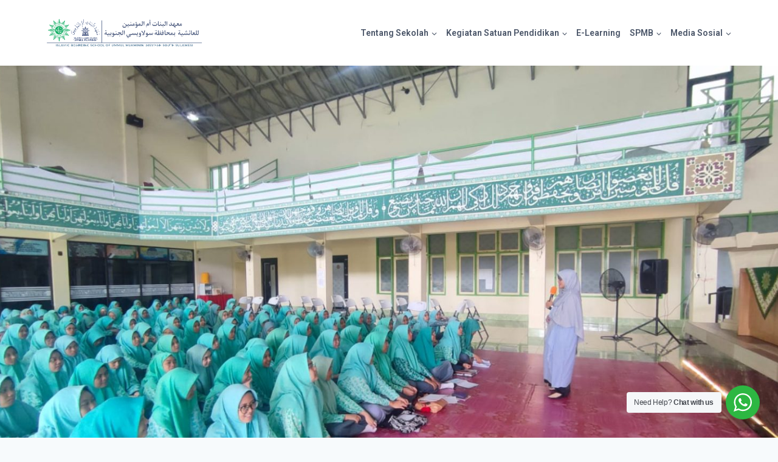

--- FILE ---
content_type: text/html; charset=UTF-8
request_url: https://ppum.sch.id/pendampingan-jelang-masuk-perkuliahan-relaksasi-ummul-mukminin-hadirkan-psikolog/
body_size: 108443
content:
<!doctype html>
<html lang="en-US" class="no-js" itemtype="https://schema.org/Blog" itemscope>
<head>
	<meta charset="UTF-8">
	<meta name="viewport" content="width=device-width, initial-scale=1, minimum-scale=1">
	<meta name='robots' content='index, follow, max-image-preview:large, max-snippet:-1, max-video-preview:-1' />

	<!-- This site is optimized with the Yoast SEO plugin v24.9 - https://yoast.com/wordpress/plugins/seo/ -->
	<title>Pendampingan Jelang Masuk Perkuliahan, Relaksasi Ummul Mukminin Hadirkan Psikolog - Pondok Pesantren Puteri Ummul Mukminin &#039;Aisyiyah Wilayah Sulawesi Selatan</title>
	<link rel="canonical" href="https://ppum.sch.id/pendampingan-jelang-masuk-perkuliahan-relaksasi-ummul-mukminin-hadirkan-psikolog/" />
	<meta property="og:locale" content="en_US" />
	<meta property="og:type" content="article" />
	<meta property="og:title" content="Pendampingan Jelang Masuk Perkuliahan, Relaksasi Ummul Mukminin Hadirkan Psikolog - Pondok Pesantren Puteri Ummul Mukminin &#039;Aisyiyah Wilayah Sulawesi Selatan" />
	<meta property="og:description" content="UMMULMUKMININ &#8211; Pondok Pesantren Puteri Ummul Mukminin &#8216;Aisyiyah Wilayah Sulsel melalui Tim Bimbingan Konseling (BK) menggelar kegiatan relaksasi bagi santriwati kelas XII SMA dan MA. Kegiatan yang menghadirkan Dosen Fakultas Psikologi Unibos dan juga CO Founder Rumah Konseling Alam Qur&#8217;ani St. Syawaliyah Gismin, S.Psi.,M.Psi.,Psikolog ini dilaksanakan di Aula St Ramlah Azies, Rabu (1/3/2023). Pelaksanaan relaksasi..." />
	<meta property="og:url" content="https://ppum.sch.id/pendampingan-jelang-masuk-perkuliahan-relaksasi-ummul-mukminin-hadirkan-psikolog/" />
	<meta property="og:site_name" content="Pondok Pesantren Puteri Ummul Mukminin &#039;Aisyiyah Wilayah Sulawesi Selatan" />
	<meta property="article:published_time" content="2023-03-11T05:51:15+00:00" />
	<meta property="article:modified_time" content="2023-03-11T05:51:17+00:00" />
	<meta property="og:image" content="https://ppum.sch.id/wp-content/uploads/2023/03/WhatsApp-Image-2023-03-11-at-13.48.22.jpeg" />
	<meta property="og:image:width" content="1600" />
	<meta property="og:image:height" content="901" />
	<meta property="og:image:type" content="image/jpeg" />
	<meta name="author" content="Tim Humas PPPUM" />
	<meta name="twitter:card" content="summary_large_image" />
	<meta name="twitter:label1" content="Written by" />
	<meta name="twitter:data1" content="Tim Humas PPPUM" />
	<meta name="twitter:label2" content="Est. reading time" />
	<meta name="twitter:data2" content="1 minute" />
	<script type="application/ld+json" class="yoast-schema-graph">{"@context":"https://schema.org","@graph":[{"@type":"Article","@id":"https://ppum.sch.id/pendampingan-jelang-masuk-perkuliahan-relaksasi-ummul-mukminin-hadirkan-psikolog/#article","isPartOf":{"@id":"https://ppum.sch.id/pendampingan-jelang-masuk-perkuliahan-relaksasi-ummul-mukminin-hadirkan-psikolog/"},"author":{"name":"Tim Humas PPPUM","@id":"https://ppum.sch.id/#/schema/person/3ad4c54db12f5b2e01eeccee12a1b9b7"},"headline":"Pendampingan Jelang Masuk Perkuliahan, Relaksasi Ummul Mukminin Hadirkan Psikolog","datePublished":"2023-03-11T05:51:15+00:00","dateModified":"2023-03-11T05:51:17+00:00","mainEntityOfPage":{"@id":"https://ppum.sch.id/pendampingan-jelang-masuk-perkuliahan-relaksasi-ummul-mukminin-hadirkan-psikolog/"},"wordCount":165,"commentCount":0,"publisher":{"@id":"https://ppum.sch.id/#organization"},"image":{"@id":"https://ppum.sch.id/pendampingan-jelang-masuk-perkuliahan-relaksasi-ummul-mukminin-hadirkan-psikolog/#primaryimage"},"thumbnailUrl":"https://ppum.sch.id/wp-content/uploads/2023/03/WhatsApp-Image-2023-03-11-at-13.48.22.jpeg","articleSection":["Kegiatan Satuan Pendidikan"],"inLanguage":"en-US","potentialAction":[{"@type":"CommentAction","name":"Comment","target":["https://ppum.sch.id/pendampingan-jelang-masuk-perkuliahan-relaksasi-ummul-mukminin-hadirkan-psikolog/#respond"]}]},{"@type":"WebPage","@id":"https://ppum.sch.id/pendampingan-jelang-masuk-perkuliahan-relaksasi-ummul-mukminin-hadirkan-psikolog/","url":"https://ppum.sch.id/pendampingan-jelang-masuk-perkuliahan-relaksasi-ummul-mukminin-hadirkan-psikolog/","name":"Pendampingan Jelang Masuk Perkuliahan, Relaksasi Ummul Mukminin Hadirkan Psikolog - Pondok Pesantren Puteri Ummul Mukminin &#039;Aisyiyah Wilayah Sulawesi Selatan","isPartOf":{"@id":"https://ppum.sch.id/#website"},"primaryImageOfPage":{"@id":"https://ppum.sch.id/pendampingan-jelang-masuk-perkuliahan-relaksasi-ummul-mukminin-hadirkan-psikolog/#primaryimage"},"image":{"@id":"https://ppum.sch.id/pendampingan-jelang-masuk-perkuliahan-relaksasi-ummul-mukminin-hadirkan-psikolog/#primaryimage"},"thumbnailUrl":"https://ppum.sch.id/wp-content/uploads/2023/03/WhatsApp-Image-2023-03-11-at-13.48.22.jpeg","datePublished":"2023-03-11T05:51:15+00:00","dateModified":"2023-03-11T05:51:17+00:00","breadcrumb":{"@id":"https://ppum.sch.id/pendampingan-jelang-masuk-perkuliahan-relaksasi-ummul-mukminin-hadirkan-psikolog/#breadcrumb"},"inLanguage":"en-US","potentialAction":[{"@type":"ReadAction","target":["https://ppum.sch.id/pendampingan-jelang-masuk-perkuliahan-relaksasi-ummul-mukminin-hadirkan-psikolog/"]}]},{"@type":"ImageObject","inLanguage":"en-US","@id":"https://ppum.sch.id/pendampingan-jelang-masuk-perkuliahan-relaksasi-ummul-mukminin-hadirkan-psikolog/#primaryimage","url":"https://ppum.sch.id/wp-content/uploads/2023/03/WhatsApp-Image-2023-03-11-at-13.48.22.jpeg","contentUrl":"https://ppum.sch.id/wp-content/uploads/2023/03/WhatsApp-Image-2023-03-11-at-13.48.22.jpeg","width":1600,"height":901,"caption":"Pondok Pesantren Puteri Ummul Mukminin 'Aisyiyah Wilayah Sulsel melalui Tim Bimbingan Konseling (BK) menggelar kegiatan relaksasi bagi santriwati kelas XII SMA dan MA ini dilaksanakan di Aula St Ramlah Azies, Rabu (1/3/2023)."},{"@type":"BreadcrumbList","@id":"https://ppum.sch.id/pendampingan-jelang-masuk-perkuliahan-relaksasi-ummul-mukminin-hadirkan-psikolog/#breadcrumb","itemListElement":[{"@type":"ListItem","position":1,"name":"Home","item":"https://ppum.sch.id/"},{"@type":"ListItem","position":2,"name":"Pendampingan Jelang Masuk Perkuliahan, Relaksasi Ummul Mukminin Hadirkan Psikolog"}]},{"@type":"WebSite","@id":"https://ppum.sch.id/#website","url":"https://ppum.sch.id/","name":"Pondok Pesantren Puteri Ummul Mukminin &#039;Aisyiyah Wilayah Sulawesi Selatan","description":"Jl. KH. Abdul Jabbar Asyiri No. 10, Makassar","publisher":{"@id":"https://ppum.sch.id/#organization"},"potentialAction":[{"@type":"SearchAction","target":{"@type":"EntryPoint","urlTemplate":"https://ppum.sch.id/?s={search_term_string}"},"query-input":{"@type":"PropertyValueSpecification","valueRequired":true,"valueName":"search_term_string"}}],"inLanguage":"en-US"},{"@type":"Organization","@id":"https://ppum.sch.id/#organization","name":"Pondok Pesantren Puteri Ummul Mukminin &#039;Aisyiyah Wilayah Sulawesi Selatan","url":"https://ppum.sch.id/","logo":{"@type":"ImageObject","inLanguage":"en-US","@id":"https://ppum.sch.id/#/schema/logo/image/","url":"https://ppum.sch.id/wp-content/uploads/2024/11/cropped-Logo1.png","contentUrl":"https://ppum.sch.id/wp-content/uploads/2024/11/cropped-Logo1.png","width":1079,"height":431,"caption":"Pondok Pesantren Puteri Ummul Mukminin &#039;Aisyiyah Wilayah Sulawesi Selatan"},"image":{"@id":"https://ppum.sch.id/#/schema/logo/image/"}},{"@type":"Person","@id":"https://ppum.sch.id/#/schema/person/3ad4c54db12f5b2e01eeccee12a1b9b7","name":"Tim Humas PPPUM","image":{"@type":"ImageObject","inLanguage":"en-US","@id":"https://ppum.sch.id/#/schema/person/image/","url":"https://secure.gravatar.com/avatar/8f6335b754d3332e1775ce198a3cc8fd?s=96&d=mm&r=g","contentUrl":"https://secure.gravatar.com/avatar/8f6335b754d3332e1775ce198a3cc8fd?s=96&d=mm&r=g","caption":"Tim Humas PPPUM"},"url":"https://ppum.sch.id/author/ulil/"}]}</script>
	<!-- / Yoast SEO plugin. -->


<link rel="alternate" type="application/rss+xml" title="Pondok Pesantren Puteri Ummul Mukminin &#039;Aisyiyah Wilayah Sulawesi Selatan &raquo; Feed" href="https://ppum.sch.id/feed/" />
<link rel="alternate" type="application/rss+xml" title="Pondok Pesantren Puteri Ummul Mukminin &#039;Aisyiyah Wilayah Sulawesi Selatan &raquo; Comments Feed" href="https://ppum.sch.id/comments/feed/" />
			<script>document.documentElement.classList.remove( 'no-js' );</script>
			<link rel="alternate" type="application/rss+xml" title="Pondok Pesantren Puteri Ummul Mukminin &#039;Aisyiyah Wilayah Sulawesi Selatan &raquo; Pendampingan Jelang Masuk Perkuliahan, Relaksasi Ummul Mukminin Hadirkan Psikolog Comments Feed" href="https://ppum.sch.id/pendampingan-jelang-masuk-perkuliahan-relaksasi-ummul-mukminin-hadirkan-psikolog/feed/" />
<script>
window._wpemojiSettings = {"baseUrl":"https:\/\/s.w.org\/images\/core\/emoji\/15.0.3\/72x72\/","ext":".png","svgUrl":"https:\/\/s.w.org\/images\/core\/emoji\/15.0.3\/svg\/","svgExt":".svg","source":{"concatemoji":"https:\/\/ppum.sch.id\/wp-includes\/js\/wp-emoji-release.min.js?ver=6.6.4"}};
/*! This file is auto-generated */
!function(i,n){var o,s,e;function c(e){try{var t={supportTests:e,timestamp:(new Date).valueOf()};sessionStorage.setItem(o,JSON.stringify(t))}catch(e){}}function p(e,t,n){e.clearRect(0,0,e.canvas.width,e.canvas.height),e.fillText(t,0,0);var t=new Uint32Array(e.getImageData(0,0,e.canvas.width,e.canvas.height).data),r=(e.clearRect(0,0,e.canvas.width,e.canvas.height),e.fillText(n,0,0),new Uint32Array(e.getImageData(0,0,e.canvas.width,e.canvas.height).data));return t.every(function(e,t){return e===r[t]})}function u(e,t,n){switch(t){case"flag":return n(e,"\ud83c\udff3\ufe0f\u200d\u26a7\ufe0f","\ud83c\udff3\ufe0f\u200b\u26a7\ufe0f")?!1:!n(e,"\ud83c\uddfa\ud83c\uddf3","\ud83c\uddfa\u200b\ud83c\uddf3")&&!n(e,"\ud83c\udff4\udb40\udc67\udb40\udc62\udb40\udc65\udb40\udc6e\udb40\udc67\udb40\udc7f","\ud83c\udff4\u200b\udb40\udc67\u200b\udb40\udc62\u200b\udb40\udc65\u200b\udb40\udc6e\u200b\udb40\udc67\u200b\udb40\udc7f");case"emoji":return!n(e,"\ud83d\udc26\u200d\u2b1b","\ud83d\udc26\u200b\u2b1b")}return!1}function f(e,t,n){var r="undefined"!=typeof WorkerGlobalScope&&self instanceof WorkerGlobalScope?new OffscreenCanvas(300,150):i.createElement("canvas"),a=r.getContext("2d",{willReadFrequently:!0}),o=(a.textBaseline="top",a.font="600 32px Arial",{});return e.forEach(function(e){o[e]=t(a,e,n)}),o}function t(e){var t=i.createElement("script");t.src=e,t.defer=!0,i.head.appendChild(t)}"undefined"!=typeof Promise&&(o="wpEmojiSettingsSupports",s=["flag","emoji"],n.supports={everything:!0,everythingExceptFlag:!0},e=new Promise(function(e){i.addEventListener("DOMContentLoaded",e,{once:!0})}),new Promise(function(t){var n=function(){try{var e=JSON.parse(sessionStorage.getItem(o));if("object"==typeof e&&"number"==typeof e.timestamp&&(new Date).valueOf()<e.timestamp+604800&&"object"==typeof e.supportTests)return e.supportTests}catch(e){}return null}();if(!n){if("undefined"!=typeof Worker&&"undefined"!=typeof OffscreenCanvas&&"undefined"!=typeof URL&&URL.createObjectURL&&"undefined"!=typeof Blob)try{var e="postMessage("+f.toString()+"("+[JSON.stringify(s),u.toString(),p.toString()].join(",")+"));",r=new Blob([e],{type:"text/javascript"}),a=new Worker(URL.createObjectURL(r),{name:"wpTestEmojiSupports"});return void(a.onmessage=function(e){c(n=e.data),a.terminate(),t(n)})}catch(e){}c(n=f(s,u,p))}t(n)}).then(function(e){for(var t in e)n.supports[t]=e[t],n.supports.everything=n.supports.everything&&n.supports[t],"flag"!==t&&(n.supports.everythingExceptFlag=n.supports.everythingExceptFlag&&n.supports[t]);n.supports.everythingExceptFlag=n.supports.everythingExceptFlag&&!n.supports.flag,n.DOMReady=!1,n.readyCallback=function(){n.DOMReady=!0}}).then(function(){return e}).then(function(){var e;n.supports.everything||(n.readyCallback(),(e=n.source||{}).concatemoji?t(e.concatemoji):e.wpemoji&&e.twemoji&&(t(e.twemoji),t(e.wpemoji)))}))}((window,document),window._wpemojiSettings);
</script>
<link rel='stylesheet' id='jkit-elements-main-css' href='https://ppum.sch.id/wp-content/plugins/jeg-elementor-kit/assets/css/elements/main.css?ver=2.6.9' media='all' />
<style id='wp-emoji-styles-inline-css'>

	img.wp-smiley, img.emoji {
		display: inline !important;
		border: none !important;
		box-shadow: none !important;
		height: 1em !important;
		width: 1em !important;
		margin: 0 0.07em !important;
		vertical-align: -0.1em !important;
		background: none !important;
		padding: 0 !important;
	}
</style>
<link rel="preload" href="https://ppum.sch.id/wp-includes/css/dist/block-library/style.min.css?ver=6.6.4" as="style" id="wp-block-library" media="all" onload="this.onload=null;this.rel='stylesheet'"><noscript><link rel='stylesheet' id='wp-block-library-css' href='https://ppum.sch.id/wp-includes/css/dist/block-library/style.min.css?ver=6.6.4' media='all' />
</noscript><link rel='stylesheet' id='nta-css-popup-css' href='https://ppum.sch.id/wp-content/plugins/wp-whatsapp/assets/dist/css/style.css?ver=6.6.4' media='all' />
<style id='classic-theme-styles-inline-css'>
/*! This file is auto-generated */
.wp-block-button__link{color:#fff;background-color:#32373c;border-radius:9999px;box-shadow:none;text-decoration:none;padding:calc(.667em + 2px) calc(1.333em + 2px);font-size:1.125em}.wp-block-file__button{background:#32373c;color:#fff;text-decoration:none}
</style>
<style id='global-styles-inline-css'>
:root{--wp--preset--aspect-ratio--square: 1;--wp--preset--aspect-ratio--4-3: 4/3;--wp--preset--aspect-ratio--3-4: 3/4;--wp--preset--aspect-ratio--3-2: 3/2;--wp--preset--aspect-ratio--2-3: 2/3;--wp--preset--aspect-ratio--16-9: 16/9;--wp--preset--aspect-ratio--9-16: 9/16;--wp--preset--color--black: #000000;--wp--preset--color--cyan-bluish-gray: #abb8c3;--wp--preset--color--white: #ffffff;--wp--preset--color--pale-pink: #f78da7;--wp--preset--color--vivid-red: #cf2e2e;--wp--preset--color--luminous-vivid-orange: #ff6900;--wp--preset--color--luminous-vivid-amber: #fcb900;--wp--preset--color--light-green-cyan: #7bdcb5;--wp--preset--color--vivid-green-cyan: #00d084;--wp--preset--color--pale-cyan-blue: #8ed1fc;--wp--preset--color--vivid-cyan-blue: #0693e3;--wp--preset--color--vivid-purple: #9b51e0;--wp--preset--color--theme-palette-1: var(--global-palette1);--wp--preset--color--theme-palette-2: var(--global-palette2);--wp--preset--color--theme-palette-3: var(--global-palette3);--wp--preset--color--theme-palette-4: var(--global-palette4);--wp--preset--color--theme-palette-5: var(--global-palette5);--wp--preset--color--theme-palette-6: var(--global-palette6);--wp--preset--color--theme-palette-7: var(--global-palette7);--wp--preset--color--theme-palette-8: var(--global-palette8);--wp--preset--color--theme-palette-9: var(--global-palette9);--wp--preset--gradient--vivid-cyan-blue-to-vivid-purple: linear-gradient(135deg,rgba(6,147,227,1) 0%,rgb(155,81,224) 100%);--wp--preset--gradient--light-green-cyan-to-vivid-green-cyan: linear-gradient(135deg,rgb(122,220,180) 0%,rgb(0,208,130) 100%);--wp--preset--gradient--luminous-vivid-amber-to-luminous-vivid-orange: linear-gradient(135deg,rgba(252,185,0,1) 0%,rgba(255,105,0,1) 100%);--wp--preset--gradient--luminous-vivid-orange-to-vivid-red: linear-gradient(135deg,rgba(255,105,0,1) 0%,rgb(207,46,46) 100%);--wp--preset--gradient--very-light-gray-to-cyan-bluish-gray: linear-gradient(135deg,rgb(238,238,238) 0%,rgb(169,184,195) 100%);--wp--preset--gradient--cool-to-warm-spectrum: linear-gradient(135deg,rgb(74,234,220) 0%,rgb(151,120,209) 20%,rgb(207,42,186) 40%,rgb(238,44,130) 60%,rgb(251,105,98) 80%,rgb(254,248,76) 100%);--wp--preset--gradient--blush-light-purple: linear-gradient(135deg,rgb(255,206,236) 0%,rgb(152,150,240) 100%);--wp--preset--gradient--blush-bordeaux: linear-gradient(135deg,rgb(254,205,165) 0%,rgb(254,45,45) 50%,rgb(107,0,62) 100%);--wp--preset--gradient--luminous-dusk: linear-gradient(135deg,rgb(255,203,112) 0%,rgb(199,81,192) 50%,rgb(65,88,208) 100%);--wp--preset--gradient--pale-ocean: linear-gradient(135deg,rgb(255,245,203) 0%,rgb(182,227,212) 50%,rgb(51,167,181) 100%);--wp--preset--gradient--electric-grass: linear-gradient(135deg,rgb(202,248,128) 0%,rgb(113,206,126) 100%);--wp--preset--gradient--midnight: linear-gradient(135deg,rgb(2,3,129) 0%,rgb(40,116,252) 100%);--wp--preset--font-size--small: var(--global-font-size-small);--wp--preset--font-size--medium: var(--global-font-size-medium);--wp--preset--font-size--large: var(--global-font-size-large);--wp--preset--font-size--x-large: 42px;--wp--preset--font-size--larger: var(--global-font-size-larger);--wp--preset--font-size--xxlarge: var(--global-font-size-xxlarge);--wp--preset--spacing--20: 0.44rem;--wp--preset--spacing--30: 0.67rem;--wp--preset--spacing--40: 1rem;--wp--preset--spacing--50: 1.5rem;--wp--preset--spacing--60: 2.25rem;--wp--preset--spacing--70: 3.38rem;--wp--preset--spacing--80: 5.06rem;--wp--preset--shadow--natural: 6px 6px 9px rgba(0, 0, 0, 0.2);--wp--preset--shadow--deep: 12px 12px 50px rgba(0, 0, 0, 0.4);--wp--preset--shadow--sharp: 6px 6px 0px rgba(0, 0, 0, 0.2);--wp--preset--shadow--outlined: 6px 6px 0px -3px rgba(255, 255, 255, 1), 6px 6px rgba(0, 0, 0, 1);--wp--preset--shadow--crisp: 6px 6px 0px rgba(0, 0, 0, 1);}:where(.is-layout-flex){gap: 0.5em;}:where(.is-layout-grid){gap: 0.5em;}body .is-layout-flex{display: flex;}.is-layout-flex{flex-wrap: wrap;align-items: center;}.is-layout-flex > :is(*, div){margin: 0;}body .is-layout-grid{display: grid;}.is-layout-grid > :is(*, div){margin: 0;}:where(.wp-block-columns.is-layout-flex){gap: 2em;}:where(.wp-block-columns.is-layout-grid){gap: 2em;}:where(.wp-block-post-template.is-layout-flex){gap: 1.25em;}:where(.wp-block-post-template.is-layout-grid){gap: 1.25em;}.has-black-color{color: var(--wp--preset--color--black) !important;}.has-cyan-bluish-gray-color{color: var(--wp--preset--color--cyan-bluish-gray) !important;}.has-white-color{color: var(--wp--preset--color--white) !important;}.has-pale-pink-color{color: var(--wp--preset--color--pale-pink) !important;}.has-vivid-red-color{color: var(--wp--preset--color--vivid-red) !important;}.has-luminous-vivid-orange-color{color: var(--wp--preset--color--luminous-vivid-orange) !important;}.has-luminous-vivid-amber-color{color: var(--wp--preset--color--luminous-vivid-amber) !important;}.has-light-green-cyan-color{color: var(--wp--preset--color--light-green-cyan) !important;}.has-vivid-green-cyan-color{color: var(--wp--preset--color--vivid-green-cyan) !important;}.has-pale-cyan-blue-color{color: var(--wp--preset--color--pale-cyan-blue) !important;}.has-vivid-cyan-blue-color{color: var(--wp--preset--color--vivid-cyan-blue) !important;}.has-vivid-purple-color{color: var(--wp--preset--color--vivid-purple) !important;}.has-black-background-color{background-color: var(--wp--preset--color--black) !important;}.has-cyan-bluish-gray-background-color{background-color: var(--wp--preset--color--cyan-bluish-gray) !important;}.has-white-background-color{background-color: var(--wp--preset--color--white) !important;}.has-pale-pink-background-color{background-color: var(--wp--preset--color--pale-pink) !important;}.has-vivid-red-background-color{background-color: var(--wp--preset--color--vivid-red) !important;}.has-luminous-vivid-orange-background-color{background-color: var(--wp--preset--color--luminous-vivid-orange) !important;}.has-luminous-vivid-amber-background-color{background-color: var(--wp--preset--color--luminous-vivid-amber) !important;}.has-light-green-cyan-background-color{background-color: var(--wp--preset--color--light-green-cyan) !important;}.has-vivid-green-cyan-background-color{background-color: var(--wp--preset--color--vivid-green-cyan) !important;}.has-pale-cyan-blue-background-color{background-color: var(--wp--preset--color--pale-cyan-blue) !important;}.has-vivid-cyan-blue-background-color{background-color: var(--wp--preset--color--vivid-cyan-blue) !important;}.has-vivid-purple-background-color{background-color: var(--wp--preset--color--vivid-purple) !important;}.has-black-border-color{border-color: var(--wp--preset--color--black) !important;}.has-cyan-bluish-gray-border-color{border-color: var(--wp--preset--color--cyan-bluish-gray) !important;}.has-white-border-color{border-color: var(--wp--preset--color--white) !important;}.has-pale-pink-border-color{border-color: var(--wp--preset--color--pale-pink) !important;}.has-vivid-red-border-color{border-color: var(--wp--preset--color--vivid-red) !important;}.has-luminous-vivid-orange-border-color{border-color: var(--wp--preset--color--luminous-vivid-orange) !important;}.has-luminous-vivid-amber-border-color{border-color: var(--wp--preset--color--luminous-vivid-amber) !important;}.has-light-green-cyan-border-color{border-color: var(--wp--preset--color--light-green-cyan) !important;}.has-vivid-green-cyan-border-color{border-color: var(--wp--preset--color--vivid-green-cyan) !important;}.has-pale-cyan-blue-border-color{border-color: var(--wp--preset--color--pale-cyan-blue) !important;}.has-vivid-cyan-blue-border-color{border-color: var(--wp--preset--color--vivid-cyan-blue) !important;}.has-vivid-purple-border-color{border-color: var(--wp--preset--color--vivid-purple) !important;}.has-vivid-cyan-blue-to-vivid-purple-gradient-background{background: var(--wp--preset--gradient--vivid-cyan-blue-to-vivid-purple) !important;}.has-light-green-cyan-to-vivid-green-cyan-gradient-background{background: var(--wp--preset--gradient--light-green-cyan-to-vivid-green-cyan) !important;}.has-luminous-vivid-amber-to-luminous-vivid-orange-gradient-background{background: var(--wp--preset--gradient--luminous-vivid-amber-to-luminous-vivid-orange) !important;}.has-luminous-vivid-orange-to-vivid-red-gradient-background{background: var(--wp--preset--gradient--luminous-vivid-orange-to-vivid-red) !important;}.has-very-light-gray-to-cyan-bluish-gray-gradient-background{background: var(--wp--preset--gradient--very-light-gray-to-cyan-bluish-gray) !important;}.has-cool-to-warm-spectrum-gradient-background{background: var(--wp--preset--gradient--cool-to-warm-spectrum) !important;}.has-blush-light-purple-gradient-background{background: var(--wp--preset--gradient--blush-light-purple) !important;}.has-blush-bordeaux-gradient-background{background: var(--wp--preset--gradient--blush-bordeaux) !important;}.has-luminous-dusk-gradient-background{background: var(--wp--preset--gradient--luminous-dusk) !important;}.has-pale-ocean-gradient-background{background: var(--wp--preset--gradient--pale-ocean) !important;}.has-electric-grass-gradient-background{background: var(--wp--preset--gradient--electric-grass) !important;}.has-midnight-gradient-background{background: var(--wp--preset--gradient--midnight) !important;}.has-small-font-size{font-size: var(--wp--preset--font-size--small) !important;}.has-medium-font-size{font-size: var(--wp--preset--font-size--medium) !important;}.has-large-font-size{font-size: var(--wp--preset--font-size--large) !important;}.has-x-large-font-size{font-size: var(--wp--preset--font-size--x-large) !important;}
:where(.wp-block-post-template.is-layout-flex){gap: 1.25em;}:where(.wp-block-post-template.is-layout-grid){gap: 1.25em;}
:where(.wp-block-columns.is-layout-flex){gap: 2em;}:where(.wp-block-columns.is-layout-grid){gap: 2em;}
:root :where(.wp-block-pullquote){font-size: 1.5em;line-height: 1.6;}
</style>
<link rel='stylesheet' id='elementor-frontend-css' href='https://ppum.sch.id/wp-content/plugins/elementor/assets/css/frontend.min.css?ver=3.24.4' media='all' />
<link rel='stylesheet' id='swiper-css' href='https://ppum.sch.id/wp-content/plugins/elementor/assets/lib/swiper/v8/css/swiper.min.css?ver=8.4.5' media='all' />
<link rel='stylesheet' id='e-swiper-css' href='https://ppum.sch.id/wp-content/plugins/elementor/assets/css/conditionals/e-swiper.min.css?ver=3.24.4' media='all' />
<link rel='stylesheet' id='elementor-post-3374-css' href='https://ppum.sch.id/wp-content/uploads/elementor/css/post-3374.css?ver=1768431868' media='all' />
<link rel='stylesheet' id='elementor-global-css' href='https://ppum.sch.id/wp-content/uploads/elementor/css/global.css?ver=1768431870' media='all' />
<link rel='stylesheet' id='cute-alert-css' href='https://ppum.sch.id/wp-content/plugins/metform/public/assets/lib/cute-alert/style.css?ver=3.9.0' media='all' />
<link rel='stylesheet' id='text-editor-style-css' href='https://ppum.sch.id/wp-content/plugins/metform/public/assets/css/text-editor.css?ver=3.9.0' media='all' />
<link rel='stylesheet' id='kadence-global-css' href='https://ppum.sch.id/wp-content/themes/kadence/assets/css/global.min.css?ver=1.2.9' media='all' />
<style id='kadence-global-inline-css'>
/* Kadence Base CSS */
:root{--global-palette1:#2B6CB0;--global-palette2:#215387;--global-palette3:#1A202C;--global-palette4:#2D3748;--global-palette5:#4A5568;--global-palette6:#718096;--global-palette7:#EDF2F7;--global-palette8:#F7FAFC;--global-palette9:#ffffff;--global-palette9rgb:255, 255, 255;--global-palette-highlight:var(--global-palette1);--global-palette-highlight-alt:var(--global-palette2);--global-palette-highlight-alt2:var(--global-palette9);--global-palette-btn-bg:var(--global-palette1);--global-palette-btn-bg-hover:var(--global-palette2);--global-palette-btn:var(--global-palette9);--global-palette-btn-hover:var(--global-palette9);--global-body-font-family:-apple-system,BlinkMacSystemFont,"Segoe UI",Roboto,Oxygen-Sans,Ubuntu,Cantarell,"Helvetica Neue",sans-serif, "Apple Color Emoji", "Segoe UI Emoji", "Segoe UI Symbol";--global-heading-font-family:inherit;--global-primary-nav-font-family:inherit;--global-fallback-font:sans-serif;--global-display-fallback-font:sans-serif;--global-content-width:1159px;--global-content-narrow-width:2000px;--global-content-edge-padding:0.55rem;--global-content-boxed-padding:2rem;--global-calc-content-width:calc(1159px - var(--global-content-edge-padding) - var(--global-content-edge-padding) );--wp--style--global--content-size:var(--global-calc-content-width);}.wp-site-blocks{--global-vw:calc( 100vw - ( 0.5 * var(--scrollbar-offset)));}:root body.kadence-elementor-colors{--e-global-color-kadence1:var(--global-palette1);--e-global-color-kadence2:var(--global-palette2);--e-global-color-kadence3:var(--global-palette3);--e-global-color-kadence4:var(--global-palette4);--e-global-color-kadence5:var(--global-palette5);--e-global-color-kadence6:var(--global-palette6);--e-global-color-kadence7:var(--global-palette7);--e-global-color-kadence8:var(--global-palette8);--e-global-color-kadence9:var(--global-palette9);}body{background:var(--global-palette8);}body, input, select, optgroup, textarea{font-weight:400;font-size:17px;line-height:1.6;font-family:var(--global-body-font-family);color:var(--global-palette4);}.content-bg, body.content-style-unboxed .site{background:var(--global-palette9);}h1,h2,h3,h4,h5,h6{font-family:var(--global-heading-font-family);}h1{font-weight:700;font-size:32px;line-height:1.5;color:var(--global-palette3);}h2{font-weight:700;font-size:28px;line-height:1.5;color:var(--global-palette3);}h3{font-weight:700;font-size:24px;line-height:1.5;color:var(--global-palette3);}h4{font-weight:700;font-size:22px;line-height:1.5;color:var(--global-palette4);}h5{font-weight:700;font-size:20px;line-height:1.5;color:var(--global-palette4);}h6{font-weight:700;font-size:18px;line-height:1.5;color:var(--global-palette5);}.entry-hero .kadence-breadcrumbs{max-width:1159px;}.site-container, .site-header-row-layout-contained, .site-footer-row-layout-contained, .entry-hero-layout-contained, .comments-area, .alignfull > .wp-block-cover__inner-container, .alignwide > .wp-block-cover__inner-container{max-width:var(--global-content-width);}.content-width-narrow .content-container.site-container, .content-width-narrow .hero-container.site-container{max-width:var(--global-content-narrow-width);}@media all and (min-width: 1389px){.wp-site-blocks .content-container  .alignwide{margin-left:-115px;margin-right:-115px;width:unset;max-width:unset;}}@media all and (min-width: 2260px){.content-width-narrow .wp-site-blocks .content-container .alignwide{margin-left:-130px;margin-right:-130px;width:unset;max-width:unset;}}.content-style-boxed .wp-site-blocks .entry-content .alignwide{margin-left:calc( -1 * var( --global-content-boxed-padding ) );margin-right:calc( -1 * var( --global-content-boxed-padding ) );}.content-area{margin-top:0rem;margin-bottom:0rem;}@media all and (max-width: 1024px){.content-area{margin-top:3rem;margin-bottom:3rem;}}@media all and (max-width: 767px){.content-area{margin-top:2rem;margin-bottom:2rem;}}@media all and (max-width: 1024px){:root{--global-content-boxed-padding:2rem;}}@media all and (max-width: 767px){:root{--global-content-boxed-padding:1.5rem;}}.entry-content-wrap{padding:2rem;}@media all and (max-width: 1024px){.entry-content-wrap{padding:2rem;}}@media all and (max-width: 767px){.entry-content-wrap{padding:1.5rem;}}.entry.single-entry{box-shadow:0px 15px 15px -10px rgba(0,0,0,0.05);}.entry.loop-entry{box-shadow:0px 15px 15px -10px rgba(0,0,0,0.05);}.loop-entry .entry-content-wrap{padding:2rem;}@media all and (max-width: 1024px){.loop-entry .entry-content-wrap{padding:2rem;}}@media all and (max-width: 767px){.loop-entry .entry-content-wrap{padding:1.5rem;}}.has-sidebar:not(.has-left-sidebar) .content-container{grid-template-columns:1fr 31%;}.has-sidebar.has-left-sidebar .content-container{grid-template-columns:31% 1fr;}button, .button, .wp-block-button__link, input[type="button"], input[type="reset"], input[type="submit"], .fl-button, .elementor-button-wrapper .elementor-button{box-shadow:0px 0px 0px -7px rgba(0,0,0,0);}button:hover, button:focus, button:active, .button:hover, .button:focus, .button:active, .wp-block-button__link:hover, .wp-block-button__link:focus, .wp-block-button__link:active, input[type="button"]:hover, input[type="button"]:focus, input[type="button"]:active, input[type="reset"]:hover, input[type="reset"]:focus, input[type="reset"]:active, input[type="submit"]:hover, input[type="submit"]:focus, input[type="submit"]:active, .elementor-button-wrapper .elementor-button:hover, .elementor-button-wrapper .elementor-button:focus, .elementor-button-wrapper .elementor-button:active{box-shadow:0px 15px 25px -7px rgba(0,0,0,0.1);}.kb-button.kb-btn-global-outline.kb-btn-global-inherit{padding-top:calc(px - 2px);padding-right:calc(px - 2px);padding-bottom:calc(px - 2px);padding-left:calc(px - 2px);}@media all and (min-width: 1025px){.transparent-header .entry-hero .entry-hero-container-inner{padding-top:80px;}}@media all and (max-width: 1024px){.mobile-transparent-header .entry-hero .entry-hero-container-inner{padding-top:80px;}}@media all and (max-width: 767px){.mobile-transparent-header .entry-hero .entry-hero-container-inner{padding-top:80px;}}.entry-hero.post-hero-section .entry-header{min-height:200px;}
/* Kadence Header CSS */
@media all and (max-width: 1024px){.mobile-transparent-header #masthead{position:absolute;left:0px;right:0px;z-index:100;}.kadence-scrollbar-fixer.mobile-transparent-header #masthead{right:var(--scrollbar-offset,0);}.mobile-transparent-header #masthead, .mobile-transparent-header .site-top-header-wrap .site-header-row-container-inner, .mobile-transparent-header .site-main-header-wrap .site-header-row-container-inner, .mobile-transparent-header .site-bottom-header-wrap .site-header-row-container-inner{background:transparent;}.site-header-row-tablet-layout-fullwidth, .site-header-row-tablet-layout-standard{padding:0px;}}@media all and (min-width: 1025px){.transparent-header #masthead{position:absolute;left:0px;right:0px;z-index:100;}.transparent-header.kadence-scrollbar-fixer #masthead{right:var(--scrollbar-offset,0);}.transparent-header #masthead, .transparent-header .site-top-header-wrap .site-header-row-container-inner, .transparent-header .site-main-header-wrap .site-header-row-container-inner, .transparent-header .site-bottom-header-wrap .site-header-row-container-inner{background:transparent;}}.site-branding a.brand img{max-width:271px;}.site-branding a.brand img.svg-logo-image{width:271px;}.site-branding{padding:0px 0px 0px 0px;}#masthead, #masthead .kadence-sticky-header.item-is-fixed:not(.item-at-start):not(.site-header-row-container):not(.site-main-header-wrap), #masthead .kadence-sticky-header.item-is-fixed:not(.item-at-start) > .site-header-row-container-inner{background:#ffffff;}.site-main-header-inner-wrap{min-height:80px;}.header-navigation[class*="header-navigation-style-underline"] .header-menu-container.primary-menu-container>ul>li>a:after{width:calc( 100% - 1.04em);}.main-navigation .primary-menu-container > ul > li.menu-item > a{padding-left:calc(1.04em / 2);padding-right:calc(1.04em / 2);padding-top:0.6em;padding-bottom:0.6em;color:var(--global-palette5);}.main-navigation .primary-menu-container > ul > li.menu-item .dropdown-nav-special-toggle{right:calc(1.04em / 2);}.main-navigation .primary-menu-container > ul li.menu-item > a{font-style:normal;font-weight:600;font-size:14px;}.main-navigation .primary-menu-container > ul > li.menu-item > a:hover{color:var(--global-palette-highlight);}.main-navigation .primary-menu-container > ul > li.menu-item.current-menu-item > a{color:var(--global-palette3);}.header-navigation .header-menu-container ul ul.sub-menu, .header-navigation .header-menu-container ul ul.submenu{background:var(--global-palette3);box-shadow:0px 2px 13px 0px rgba(0,0,0,0.1);}.header-navigation .header-menu-container ul ul li.menu-item, .header-menu-container ul.menu > li.kadence-menu-mega-enabled > ul > li.menu-item > a{border-bottom:1px solid rgba(255,255,255,0.1);}.header-navigation .header-menu-container ul ul li.menu-item > a{width:200px;padding-top:1em;padding-bottom:1em;color:var(--global-palette8);font-size:12px;}.header-navigation .header-menu-container ul ul li.menu-item > a:hover{color:var(--global-palette9);background:var(--global-palette4);}.header-navigation .header-menu-container ul ul li.menu-item.current-menu-item > a{color:var(--global-palette9);background:var(--global-palette4);}.mobile-toggle-open-container .menu-toggle-open, .mobile-toggle-open-container .menu-toggle-open:focus{color:var(--global-palette5);padding:0.4em 0.6em 0.4em 0.6em;font-size:14px;}.mobile-toggle-open-container .menu-toggle-open.menu-toggle-style-bordered{border:1px solid currentColor;}.mobile-toggle-open-container .menu-toggle-open .menu-toggle-icon{font-size:20px;}.mobile-toggle-open-container .menu-toggle-open:hover, .mobile-toggle-open-container .menu-toggle-open:focus-visible{color:var(--global-palette-highlight);}.mobile-navigation ul li{font-size:14px;}.mobile-navigation ul li a{padding-top:1em;padding-bottom:1em;}.mobile-navigation ul li > a, .mobile-navigation ul li.menu-item-has-children > .drawer-nav-drop-wrap{color:var(--global-palette8);}.mobile-navigation ul li.current-menu-item > a, .mobile-navigation ul li.current-menu-item.menu-item-has-children > .drawer-nav-drop-wrap{color:var(--global-palette-highlight);}.mobile-navigation ul li.menu-item-has-children .drawer-nav-drop-wrap, .mobile-navigation ul li:not(.menu-item-has-children) a{border-bottom:1px solid rgba(255,255,255,0.1);}.mobile-navigation:not(.drawer-navigation-parent-toggle-true) ul li.menu-item-has-children .drawer-nav-drop-wrap button{border-left:1px solid rgba(255,255,255,0.1);}#mobile-drawer .drawer-header .drawer-toggle{padding:0.6em 0.15em 0.6em 0.15em;font-size:24px;}
/* Kadence Footer CSS */
.site-bottom-footer-inner-wrap{padding-top:30px;padding-bottom:30px;grid-column-gap:30px;}.site-bottom-footer-inner-wrap .widget{margin-bottom:30px;}.site-bottom-footer-inner-wrap .site-footer-section:not(:last-child):after{right:calc(-30px / 2);}#colophon .footer-html{margin:0px 0px 0px 0px;}
</style>
<link rel='stylesheet' id='kadence-header-css' href='https://ppum.sch.id/wp-content/themes/kadence/assets/css/header.min.css?ver=1.2.9' media='all' />
<link rel='stylesheet' id='kadence-content-css' href='https://ppum.sch.id/wp-content/themes/kadence/assets/css/content.min.css?ver=1.2.9' media='all' />
<link rel='stylesheet' id='kadence-related-posts-css' href='https://ppum.sch.id/wp-content/themes/kadence/assets/css/related-posts.min.css?ver=1.2.9' media='all' />
<link rel='stylesheet' id='kad-splide-css' href='https://ppum.sch.id/wp-content/themes/kadence/assets/css/kadence-splide.min.css?ver=1.2.9' media='all' />
<link rel='stylesheet' id='kadence-footer-css' href='https://ppum.sch.id/wp-content/themes/kadence/assets/css/footer.min.css?ver=1.2.9' media='all' />
<link rel='stylesheet' id='elementor-icons-ekiticons-css' href='https://ppum.sch.id/wp-content/plugins/elementskit-lite/modules/elementskit-icon-pack/assets/css/ekiticons.css?ver=3.2.8' media='all' />
<link rel='stylesheet' id='tablepress-default-css' href='https://ppum.sch.id/wp-content/plugins/tablepress/css/build/default.css?ver=2.4.2' media='all' />
<link rel='stylesheet' id='ekit-widget-styles-css' href='https://ppum.sch.id/wp-content/plugins/elementskit-lite/widgets/init/assets/css/widget-styles.css?ver=3.2.8' media='all' />
<link rel='stylesheet' id='ekit-responsive-css' href='https://ppum.sch.id/wp-content/plugins/elementskit-lite/widgets/init/assets/css/responsive.css?ver=3.2.8' media='all' />
<link rel='stylesheet' id='google-fonts-1-css' href='https://fonts.googleapis.com/css?family=Roboto%3A100%2C100italic%2C200%2C200italic%2C300%2C300italic%2C400%2C400italic%2C500%2C500italic%2C600%2C600italic%2C700%2C700italic%2C800%2C800italic%2C900%2C900italic%7CRoboto+Slab%3A100%2C100italic%2C200%2C200italic%2C300%2C300italic%2C400%2C400italic%2C500%2C500italic%2C600%2C600italic%2C700%2C700italic%2C800%2C800italic%2C900%2C900italic&#038;display=swap&#038;ver=6.6.4' media='all' />
<link rel="preconnect" href="https://fonts.gstatic.com/" crossorigin><!--n2css--><!--n2js--><script src="https://ppum.sch.id/wp-includes/js/jquery/jquery.min.js?ver=3.7.1" id="jquery-core-js"></script>
<script src="https://ppum.sch.id/wp-includes/js/jquery/jquery-migrate.min.js?ver=3.4.1" id="jquery-migrate-js"></script>
<link rel="https://api.w.org/" href="https://ppum.sch.id/wp-json/" /><link rel="alternate" title="JSON" type="application/json" href="https://ppum.sch.id/wp-json/wp/v2/posts/1838" /><link rel="EditURI" type="application/rsd+xml" title="RSD" href="https://ppum.sch.id/xmlrpc.php?rsd" />
<meta name="generator" content="WordPress 6.6.4" />
<link rel='shortlink' href='https://ppum.sch.id/?p=1838' />
<link rel="alternate" title="oEmbed (JSON)" type="application/json+oembed" href="https://ppum.sch.id/wp-json/oembed/1.0/embed?url=https%3A%2F%2Fppum.sch.id%2Fpendampingan-jelang-masuk-perkuliahan-relaksasi-ummul-mukminin-hadirkan-psikolog%2F" />
<link rel="alternate" title="oEmbed (XML)" type="text/xml+oembed" href="https://ppum.sch.id/wp-json/oembed/1.0/embed?url=https%3A%2F%2Fppum.sch.id%2Fpendampingan-jelang-masuk-perkuliahan-relaksasi-ummul-mukminin-hadirkan-psikolog%2F&#038;format=xml" />
<link rel="pingback" href="https://ppum.sch.id/xmlrpc.php"><meta name="generator" content="Elementor 3.24.4; features: e_font_icon_svg, additional_custom_breakpoints, e_optimized_control_loading, e_element_cache; settings: css_print_method-external, google_font-enabled, font_display-swap">
			<style>
				.e-con.e-parent:nth-of-type(n+4):not(.e-lazyloaded):not(.e-no-lazyload),
				.e-con.e-parent:nth-of-type(n+4):not(.e-lazyloaded):not(.e-no-lazyload) * {
					background-image: none !important;
				}
				@media screen and (max-height: 1024px) {
					.e-con.e-parent:nth-of-type(n+3):not(.e-lazyloaded):not(.e-no-lazyload),
					.e-con.e-parent:nth-of-type(n+3):not(.e-lazyloaded):not(.e-no-lazyload) * {
						background-image: none !important;
					}
				}
				@media screen and (max-height: 640px) {
					.e-con.e-parent:nth-of-type(n+2):not(.e-lazyloaded):not(.e-no-lazyload),
					.e-con.e-parent:nth-of-type(n+2):not(.e-lazyloaded):not(.e-no-lazyload) * {
						background-image: none !important;
					}
				}
			</style>
			<link rel="icon" href="https://ppum.sch.id/wp-content/uploads/2024/09/cropped-WhatsApp-Image-2024-09-15-at-21.22.19-32x32.jpeg" sizes="32x32" />
<link rel="icon" href="https://ppum.sch.id/wp-content/uploads/2024/09/cropped-WhatsApp-Image-2024-09-15-at-21.22.19-192x192.jpeg" sizes="192x192" />
<link rel="apple-touch-icon" href="https://ppum.sch.id/wp-content/uploads/2024/09/cropped-WhatsApp-Image-2024-09-15-at-21.22.19-180x180.jpeg" />
<meta name="msapplication-TileImage" content="https://ppum.sch.id/wp-content/uploads/2024/09/cropped-WhatsApp-Image-2024-09-15-at-21.22.19-270x270.jpeg" />
		<style id="wp-custom-css">
			@media (max-width: 768px) {
    .section-class {
        background-size: contain; /* Menampilkan seluruh gambar */
        background-position: center;
    }
}
		</style>
		
    <!-- BEGIN - Make Tables Responsive -->
    <style type="text/css">
        
    /* Multi-row tables */
    @media (max-width: 650px) {

        .mtr-table tbody,
        .mtr-table {
        	width: 100% !important;
            display: table !important;
        }

        .mtr-table tr,
        .mtr-table .mtr-th-tag,
        .mtr-table .mtr-td-tag {
        	display: block !important;
            clear: both !important;
            height: auto !important;
        }

        .mtr-table .mtr-td-tag,
        .mtr-table .mtr-th-tag {
        	text-align: right !important;
            width: auto !important;
            box-sizing: border-box !important;
            overflow: auto !important;
        }
    
            .mtr-table .mtr-cell-content {
            	text-align: right !important;
            }
            
        .mtr-table td[data-mtr-content]:before,
        .mtr-table th[data-mtr-content]:before {
        	display: inline-block !important;
        	content: attr(data-mtr-content) !important;
        	float: left !important;
            text-align: left !important;
            white-space: pre-line !important;
        }
        
        .mtr-table thead,
        .mtr-table.mtr-tr-th tr:first-of-type,
        .mtr-table.mtr-tr-td tr:first-of-type,
        .mtr-table colgroup {
        	display: none !important;
        }
    
        .mtr-cell-content {
            max-width: 49% !important;
            display: inline-block !important;
        }
            
        .mtr-table td[data-mtr-content]:before,
        .mtr-table th[data-mtr-content]:before {
            max-width: 49% !important;
        }
            
    }
    
    /* Single-row tables */
    @media (max-width: 650px) {

        .mtr-one-row-table .mtr-td-tag,
        .mtr-one-row-table .mtr-th-tag {
            box-sizing: border-box !important;
        }

        .mtr-one-row-table colgroup {
        	display: none !important;
        }

    
        .mtr-one-row-table tbody,
        .mtr-one-row-table tr,
        .mtr-one-row-table {
        	border: none !important;
            padding: 0 !important;
            width: 100% !important;
            display: block;
        }

        .mtr-one-row-table .mtr-td-tag,
        .mtr-one-row-table .mtr-th-tag {
            border: none;
        }
        
        .mtr-one-row-table .mtr-td-tag,
        .mtr-one-row-table .mtr-th-tag {
        	display: block !important;
            width: 50% !important;
        }
        .mtr-one-row-table tr {
            display: flex !important;
            flex-wrap: wrap !important;
        }
        
            .mtr-one-row-table td:nth-child(4n+1),
            .mtr-one-row-table th:nth-child(4n+1),
            .mtr-one-row-table td:nth-child(4n+2),
            .mtr-one-row-table th:nth-child(4n+2) {
                background: #dddddd !important;
            }

            .mtr-one-row-table th:nth-child(2n+1),
            .mtr-one-row-table td:nth-child(2n+1) {
                border-right: 1px solid #bbbbbb !important;
                border-left: 1px solid #bbbbbb !important;
            }

            .mtr-one-row-table td:nth-child(2n+2),
            .mtr-one-row-table th:nth-child(2n+2) {
                border-right: 1px solid #bbbbbb !important;
            }

            /* last two */
            .mtr-one-row-table td:nth-last-child(-n+2),
            .mtr-one-row-table th:nth-last-child(-n+2) {
                border-bottom: 1px solid #bbbbbb !important;
            }
            
        .mtr-one-row-table .mtr-td-tag,
        .mtr-one-row-table .mtr-th-tag {
            border-top: 1px solid #bbbbbb !important;
            padding: 5px 10px !important;
        }
        
    }
    </style>
    <!-- END - Make Tables Responsive -->
        </head>

<body class="post-template-default single single-post postid-1838 single-format-standard wp-custom-logo wp-embed-responsive jkit-color-scheme footer-on-bottom hide-focus-outline link-style-standard content-title-style-normal content-width-normal content-style-boxed content-vertical-padding-show non-transparent-header mobile-non-transparent-header kadence-elementor-colors elementor-default elementor-kit-3374">
<div id="wrapper" class="site wp-site-blocks">
			<a class="skip-link screen-reader-text scroll-ignore" href="#main">Skip to content</a>
		<header id="masthead" class="site-header" role="banner" itemtype="https://schema.org/WPHeader" itemscope>
	<div id="main-header" class="site-header-wrap">
		<div class="site-header-inner-wrap">
			<div class="site-header-upper-wrap">
				<div class="site-header-upper-inner-wrap">
					<div class="site-main-header-wrap site-header-row-container site-header-focus-item site-header-row-layout-standard" data-section="kadence_customizer_header_main">
	<div class="site-header-row-container-inner">
				<div class="site-container">
			<div class="site-main-header-inner-wrap site-header-row site-header-row-has-sides site-header-row-no-center">
									<div class="site-header-main-section-left site-header-section site-header-section-left">
						<div class="site-header-item site-header-focus-item" data-section="title_tagline">
	<div class="site-branding branding-layout-standard site-brand-logo-only"><a class="brand has-logo-image" href="https://ppum.sch.id/" rel="home"><img width="1079" height="431" src="https://ppum.sch.id/wp-content/uploads/2024/11/cropped-Logo1.png" class="custom-logo" alt="Pondok Pesantren Puteri Ummul Mukminin &#039;Aisyiyah Wilayah Sulawesi Selatan" decoding="async" srcset="https://ppum.sch.id/wp-content/uploads/2024/11/cropped-Logo1.png 1079w, https://ppum.sch.id/wp-content/uploads/2024/11/cropped-Logo1-300x120.png 300w, https://ppum.sch.id/wp-content/uploads/2024/11/cropped-Logo1-1024x409.png 1024w, https://ppum.sch.id/wp-content/uploads/2024/11/cropped-Logo1-768x307.png 768w" sizes="(max-width: 1079px) 100vw, 1079px" /></a></div></div><!-- data-section="title_tagline" -->
					</div>
																	<div class="site-header-main-section-right site-header-section site-header-section-right">
						<div class="site-header-item site-header-focus-item site-header-item-main-navigation header-navigation-layout-stretch-false header-navigation-layout-fill-stretch-false" data-section="kadence_customizer_primary_navigation">
		<nav id="site-navigation" class="main-navigation header-navigation nav--toggle-sub header-navigation-style-standard header-navigation-dropdown-animation-fade-down" role="navigation" aria-label="Primary Navigation">
				<div class="primary-menu-container header-menu-container">
			<ul id="primary-menu" class="menu"><li id="menu-item-10" class="menu-item menu-item-type-custom menu-item-object-custom menu-item-has-children menu-item-10"><a><span class="nav-drop-title-wrap">Tentang Sekolah<span class="dropdown-nav-toggle"><span class="kadence-svg-iconset svg-baseline"><svg aria-hidden="true" class="kadence-svg-icon kadence-arrow-down-svg" fill="currentColor" version="1.1" xmlns="http://www.w3.org/2000/svg" width="24" height="24" viewBox="0 0 24 24"><title>Expand</title><path d="M5.293 9.707l6 6c0.391 0.391 1.024 0.391 1.414 0l6-6c0.391-0.391 0.391-1.024 0-1.414s-1.024-0.391-1.414 0l-5.293 5.293-5.293-5.293c-0.391-0.391-1.024-0.391-1.414 0s-0.391 1.024 0 1.414z"></path>
				</svg></span></span></span></a>
<ul class="sub-menu">
	<li id="menu-item-247" class="menu-item menu-item-type-post_type menu-item-object-page menu-item-247"><a href="https://ppum.sch.id/sejarah-pondok-pesantren-puteri-ummul-mukminin/">Sejarah</a></li>
	<li id="menu-item-9" class="menu-item menu-item-type-custom menu-item-object-custom menu-item-9"><a href="https://ppum.sch.id/struktur-organisasi/">Struktur Organisasi</a></li>
	<li id="menu-item-529" class="menu-item menu-item-type-custom menu-item-object-custom menu-item-has-children menu-item-529"><a><span class="nav-drop-title-wrap">Visi dan Misi<span class="dropdown-nav-toggle"><span class="kadence-svg-iconset svg-baseline"><svg aria-hidden="true" class="kadence-svg-icon kadence-arrow-down-svg" fill="currentColor" version="1.1" xmlns="http://www.w3.org/2000/svg" width="24" height="24" viewBox="0 0 24 24"><title>Expand</title><path d="M5.293 9.707l6 6c0.391 0.391 1.024 0.391 1.414 0l6-6c0.391-0.391 0.391-1.024 0-1.414s-1.024-0.391-1.414 0l-5.293 5.293-5.293-5.293c-0.391-0.391-1.024-0.391-1.414 0s-0.391 1.024 0 1.414z"></path>
				</svg></span></span></span></a>
	<ul class="sub-menu">
		<li id="menu-item-659" class="menu-item menu-item-type-post_type menu-item-object-page menu-item-659"><a href="https://ppum.sch.id/visi-misi-dan-tujuan-pondok-pesantren-puteri-ummul-mukminin-aisyiyah-wilayah-sulawesi-selatan/">Visi Misi dan Tujuan Pondok Pesantren</a></li>
	</ul>
</li>
</ul>
</li>
<li id="menu-item-286" class="menu-item menu-item-type-taxonomy menu-item-object-category current-post-ancestor current-menu-parent current-post-parent menu-item-has-children menu-item-286"><a href="https://ppum.sch.id/category/kegiatan-sekolah/"><span class="nav-drop-title-wrap">Kegiatan Satuan Pendidikan<span class="dropdown-nav-toggle"><span class="kadence-svg-iconset svg-baseline"><svg aria-hidden="true" class="kadence-svg-icon kadence-arrow-down-svg" fill="currentColor" version="1.1" xmlns="http://www.w3.org/2000/svg" width="24" height="24" viewBox="0 0 24 24"><title>Expand</title><path d="M5.293 9.707l6 6c0.391 0.391 1.024 0.391 1.414 0l6-6c0.391-0.391 0.391-1.024 0-1.414s-1.024-0.391-1.414 0l-5.293 5.293-5.293-5.293c-0.391-0.391-1.024-0.391-1.414 0s-0.391 1.024 0 1.414z"></path>
				</svg></span></span></span></a>
<ul class="sub-menu">
	<li id="menu-item-782" class="menu-item menu-item-type-taxonomy menu-item-object-category menu-item-782"><a href="https://ppum.sch.id/category/kegiatan-sekolah/kegiatan-mts/">MTs</a></li>
	<li id="menu-item-784" class="menu-item menu-item-type-taxonomy menu-item-object-category menu-item-784"><a href="https://ppum.sch.id/category/kegiatan-sekolah/kegiatan-smp/">SMP</a></li>
	<li id="menu-item-781" class="menu-item menu-item-type-taxonomy menu-item-object-category menu-item-781"><a href="https://ppum.sch.id/category/kegiatan-sekolah/kegiatan-ma/">MA</a></li>
	<li id="menu-item-783" class="menu-item menu-item-type-taxonomy menu-item-object-category menu-item-783"><a href="https://ppum.sch.id/category/kegiatan-sekolah/kegiatan-sma/">SMA</a></li>
</ul>
</li>
<li id="menu-item-14" class="menu-item menu-item-type-custom menu-item-object-custom menu-item-14"><a href="https://belajar.ppum.sch.id/">E-Learning</a></li>
<li id="menu-item-4892" class="menu-item menu-item-type-post_type menu-item-object-page menu-item-has-children menu-item-4892"><a href="https://ppum.sch.id/spmb20262027/"><span class="nav-drop-title-wrap">SPMB<span class="dropdown-nav-toggle"><span class="kadence-svg-iconset svg-baseline"><svg aria-hidden="true" class="kadence-svg-icon kadence-arrow-down-svg" fill="currentColor" version="1.1" xmlns="http://www.w3.org/2000/svg" width="24" height="24" viewBox="0 0 24 24"><title>Expand</title><path d="M5.293 9.707l6 6c0.391 0.391 1.024 0.391 1.414 0l6-6c0.391-0.391 0.391-1.024 0-1.414s-1.024-0.391-1.414 0l-5.293 5.293-5.293-5.293c-0.391-0.391-1.024-0.391-1.414 0s-0.391 1.024 0 1.414z"></path>
				</svg></span></span></span></a>
<ul class="sub-menu">
	<li id="menu-item-4954" class="menu-item menu-item-type-post_type menu-item-object-page menu-item-4954"><a href="https://ppum.sch.id/syarat-pendaftaran-ulang/">SYARAT PENDAFTARAN ULANG</a></li>
</ul>
</li>
<li id="menu-item-587" class="menu-item menu-item-type-custom menu-item-object-custom menu-item-has-children menu-item-587"><a><span class="nav-drop-title-wrap">Media Sosial<span class="dropdown-nav-toggle"><span class="kadence-svg-iconset svg-baseline"><svg aria-hidden="true" class="kadence-svg-icon kadence-arrow-down-svg" fill="currentColor" version="1.1" xmlns="http://www.w3.org/2000/svg" width="24" height="24" viewBox="0 0 24 24"><title>Expand</title><path d="M5.293 9.707l6 6c0.391 0.391 1.024 0.391 1.414 0l6-6c0.391-0.391 0.391-1.024 0-1.414s-1.024-0.391-1.414 0l-5.293 5.293-5.293-5.293c-0.391-0.391-1.024-0.391-1.414 0s-0.391 1.024 0 1.414z"></path>
				</svg></span></span></span></a>
<ul class="sub-menu">
	<li id="menu-item-590" class="menu-item menu-item-type-custom menu-item-object-custom menu-item-590"><a href="https://www.instagram.com/ummulmukminin_official/">Instagram</a></li>
	<li id="menu-item-588" class="menu-item menu-item-type-custom menu-item-object-custom menu-item-588"><a href="https://www.youtube.com/channel/UCV-kK4JM0mvaWQGGChdW3cQ">Youtube</a></li>
	<li id="menu-item-589" class="menu-item menu-item-type-custom menu-item-object-custom menu-item-589"><a href="https://facebook.com/pesantrenummulmukminin">Facebook</a></li>
</ul>
</li>
</ul>		</div>
	</nav><!-- #site-navigation -->
	</div><!-- data-section="primary_navigation" -->
					</div>
							</div>
		</div>
	</div>
</div>
				</div>
			</div>
					</div>
	</div>
	
<div id="mobile-header" class="site-mobile-header-wrap">
	<div class="site-header-inner-wrap">
		<div class="site-header-upper-wrap">
			<div class="site-header-upper-inner-wrap">
			<div class="site-main-header-wrap site-header-focus-item site-header-row-layout-standard site-header-row-tablet-layout-default site-header-row-mobile-layout-default ">
	<div class="site-header-row-container-inner">
		<div class="site-container">
			<div class="site-main-header-inner-wrap site-header-row site-header-row-has-sides site-header-row-no-center">
									<div class="site-header-main-section-left site-header-section site-header-section-left">
						<div class="site-header-item site-header-focus-item" data-section="title_tagline">
	<div class="site-branding mobile-site-branding branding-layout-standard branding-tablet-layout-inherit site-brand-logo-only branding-mobile-layout-inherit"><a class="brand has-logo-image" href="https://ppum.sch.id/" rel="home"><img width="1079" height="431" src="https://ppum.sch.id/wp-content/uploads/2024/11/cropped-Logo1.png" class="custom-logo" alt="Pondok Pesantren Puteri Ummul Mukminin &#039;Aisyiyah Wilayah Sulawesi Selatan" decoding="async" srcset="https://ppum.sch.id/wp-content/uploads/2024/11/cropped-Logo1.png 1079w, https://ppum.sch.id/wp-content/uploads/2024/11/cropped-Logo1-300x120.png 300w, https://ppum.sch.id/wp-content/uploads/2024/11/cropped-Logo1-1024x409.png 1024w, https://ppum.sch.id/wp-content/uploads/2024/11/cropped-Logo1-768x307.png 768w" sizes="(max-width: 1079px) 100vw, 1079px" /></a></div></div><!-- data-section="title_tagline" -->
					</div>
																	<div class="site-header-main-section-right site-header-section site-header-section-right">
						<div class="site-header-item site-header-focus-item site-header-item-navgation-popup-toggle" data-section="kadence_customizer_mobile_trigger">
		<div class="mobile-toggle-open-container">
						<button id="mobile-toggle" class="menu-toggle-open drawer-toggle menu-toggle-style-default" aria-label="Open menu" data-toggle-target="#mobile-drawer" data-toggle-body-class="showing-popup-drawer-from-right" aria-expanded="false" data-set-focus=".menu-toggle-close"
					>
						<span class="menu-toggle-icon"><span class="kadence-svg-iconset"><svg aria-hidden="true" class="kadence-svg-icon kadence-menu-svg" fill="currentColor" version="1.1" xmlns="http://www.w3.org/2000/svg" width="24" height="24" viewBox="0 0 24 24"><title>Toggle Menu</title><path d="M3 13h18c0.552 0 1-0.448 1-1s-0.448-1-1-1h-18c-0.552 0-1 0.448-1 1s0.448 1 1 1zM3 7h18c0.552 0 1-0.448 1-1s-0.448-1-1-1h-18c-0.552 0-1 0.448-1 1s0.448 1 1 1zM3 19h18c0.552 0 1-0.448 1-1s-0.448-1-1-1h-18c-0.552 0-1 0.448-1 1s0.448 1 1 1z"></path>
				</svg></span></span>
		</button>
	</div>
	</div><!-- data-section="mobile_trigger" -->
					</div>
							</div>
		</div>
	</div>
</div>
			</div>
		</div>
			</div>
</div>
</header><!-- #masthead -->

	<div id="inner-wrap" class="wrap hfeed kt-clear">
		<div id="primary" class="content-area">
	<div class="content-container site-container">
		<main id="main" class="site-main" role="main">
						<div class="content-wrap">
					<div class="post-thumbnail article-post-thumbnail kadence-thumbnail-position-behind alignwide kadence-thumbnail-ratio-2-3">
		<div class="post-thumbnail-inner">
			<img width="1600" height="901" src="https://ppum.sch.id/wp-content/uploads/2023/03/WhatsApp-Image-2023-03-11-at-13.48.22.jpeg" class="post-top-featured wp-post-image" alt="" decoding="async" srcset="https://ppum.sch.id/wp-content/uploads/2023/03/WhatsApp-Image-2023-03-11-at-13.48.22.jpeg 1600w, https://ppum.sch.id/wp-content/uploads/2023/03/WhatsApp-Image-2023-03-11-at-13.48.22-300x169.jpeg 300w, https://ppum.sch.id/wp-content/uploads/2023/03/WhatsApp-Image-2023-03-11-at-13.48.22-1024x577.jpeg 1024w, https://ppum.sch.id/wp-content/uploads/2023/03/WhatsApp-Image-2023-03-11-at-13.48.22-768x432.jpeg 768w, https://ppum.sch.id/wp-content/uploads/2023/03/WhatsApp-Image-2023-03-11-at-13.48.22-1536x865.jpeg 1536w" sizes="(max-width: 1600px) 100vw, 1600px" />		</div>
	</div><!-- .post-thumbnail -->
			<article id="post-1838" class="entry content-bg single-entry post-1838 post type-post status-publish format-standard has-post-thumbnail hentry category-kegiatan-sekolah">
	<div class="entry-content-wrap">
		<header class="entry-header post-title title-align-inherit title-tablet-align-inherit title-mobile-align-inherit">
			<div class="entry-taxonomies">
			<span class="category-links term-links category-style-normal">
				<a href="https://ppum.sch.id/category/kegiatan-sekolah/" rel="tag">Kegiatan Satuan Pendidikan</a>			</span>
		</div><!-- .entry-taxonomies -->
		<h1 class="entry-title">Pendampingan Jelang Masuk Perkuliahan, Relaksasi Ummul Mukminin Hadirkan Psikolog</h1><div class="entry-meta entry-meta-divider-dot">
	<span class="posted-by"><span class="meta-label">By</span><span class="author vcard"><a class="url fn n" href="https://ppum.sch.id/author/ulil/">Tim Humas PPPUM</a></span></span>					<span class="posted-on">
						<time class="entry-date published" datetime="2023-03-11T13:51:15+08:00">11/03/2023</time><time class="updated" datetime="2023-03-11T13:51:17+08:00">11/03/2023</time>					</span>
					</div><!-- .entry-meta -->
</header><!-- .entry-header -->

<div class="entry-content single-content">
	
<figure class="wp-block-image size-large"><img fetchpriority="high" decoding="async" width="1024" height="577" src="https://ppum.sch.id/wp-content/uploads/2023/03/WhatsApp-Image-2023-03-11-at-13.48.22-1-1024x577.jpeg" alt="" class="wp-image-1840" srcset="https://ppum.sch.id/wp-content/uploads/2023/03/WhatsApp-Image-2023-03-11-at-13.48.22-1-1024x577.jpeg 1024w, https://ppum.sch.id/wp-content/uploads/2023/03/WhatsApp-Image-2023-03-11-at-13.48.22-1-300x169.jpeg 300w, https://ppum.sch.id/wp-content/uploads/2023/03/WhatsApp-Image-2023-03-11-at-13.48.22-1-768x432.jpeg 768w, https://ppum.sch.id/wp-content/uploads/2023/03/WhatsApp-Image-2023-03-11-at-13.48.22-1-1536x865.jpeg 1536w, https://ppum.sch.id/wp-content/uploads/2023/03/WhatsApp-Image-2023-03-11-at-13.48.22-1.jpeg 1600w" sizes="(max-width: 1024px) 100vw, 1024px" /></figure>



<p>UMMULMUKMININ &#8211; Pondok Pesantren Puteri Ummul Mukminin &#8216;Aisyiyah Wilayah Sulsel melalui Tim Bimbingan Konseling (BK) menggelar kegiatan relaksasi bagi santriwati kelas XII SMA dan MA.</p>



<p>Kegiatan yang menghadirkan Dosen Fakultas Psikologi Unibos dan juga CO Founder Rumah Konseling Alam Qur&#8217;ani St. Syawaliyah Gismin, S.Psi.,M.Psi.,Psikolog ini dilaksanakan di Aula St Ramlah Azies, Rabu (1/3/2023).</p>



<p>Pelaksanaan relaksasi ini merupakan program kerja tahunan BK Ummul Mukminin dalam rangka pendampingan bagi santrwati kelas 12.</p>



<p>Dari berbagi obervasi dan pengamatan baik secara asertif maupun persuasif yang dilakukan oleh guru BK yang dibantu oleh wali-wali kelas sehingga dianggap perlu memberi pendampingan bagi santri terkhusus kelas XII untuk membekali mereka dalam memasuki dunia perkuliahan.</p>



<p>Tujuan kegiatan ini dalam rangka membantu santri untuk melepaskan ketegangan yang dialami, mengembangkan potensi santri agar menjadi muslimah yang istiqamah dan membantu santri untuk lebih fokus dan konsentrasi menghadapi ujian sekolah.</p>



<p>Diketahui banyak sebanyak 210 santriwati kelas XII SMA &amp; MA Ummul Mukminin ikut dalam kegiatan ini.</p>
</div><!-- .entry-content -->
<footer class="entry-footer">
	</footer><!-- .entry-footer -->
	</div>
</article><!-- #post-1838 -->


	<nav class="navigation post-navigation" aria-label="Posts">
		<h2 class="screen-reader-text">Post navigation</h2>
		<div class="nav-links"><div class="nav-previous"><a href="https://ppum.sch.id/bimbel-resmi-ditutup-ummul-mukminin-optimis-alumni-2023-lulus-di-ptn-pts/" rel="prev"><div class="post-navigation-sub"><small><span class="kadence-svg-iconset svg-baseline"><svg aria-hidden="true" class="kadence-svg-icon kadence-arrow-left-alt-svg" fill="currentColor" version="1.1" xmlns="http://www.w3.org/2000/svg" width="29" height="28" viewBox="0 0 29 28"><title>Previous</title><path d="M28 12.5v3c0 0.281-0.219 0.5-0.5 0.5h-19.5v3.5c0 0.203-0.109 0.375-0.297 0.453s-0.391 0.047-0.547-0.078l-6-5.469c-0.094-0.094-0.156-0.219-0.156-0.359v0c0-0.141 0.063-0.281 0.156-0.375l6-5.531c0.156-0.141 0.359-0.172 0.547-0.094 0.172 0.078 0.297 0.25 0.297 0.453v3.5h19.5c0.281 0 0.5 0.219 0.5 0.5z"></path>
				</svg></span>Previous</small></div>Bimbel Resmi Ditutup, Ummul Mukminin Optimis Alumni 2023 Lulus di PTN/PTS</a></div><div class="nav-next"><a href="https://ppum.sch.id/ummul-mukminin-bekali-pengurus-ipm-keterampilan-berbahasa/" rel="next"><div class="post-navigation-sub"><small>Next<span class="kadence-svg-iconset svg-baseline"><svg aria-hidden="true" class="kadence-svg-icon kadence-arrow-right-alt-svg" fill="currentColor" version="1.1" xmlns="http://www.w3.org/2000/svg" width="27" height="28" viewBox="0 0 27 28"><title>Continue</title><path d="M27 13.953c0 0.141-0.063 0.281-0.156 0.375l-6 5.531c-0.156 0.141-0.359 0.172-0.547 0.094-0.172-0.078-0.297-0.25-0.297-0.453v-3.5h-19.5c-0.281 0-0.5-0.219-0.5-0.5v-3c0-0.281 0.219-0.5 0.5-0.5h19.5v-3.5c0-0.203 0.109-0.375 0.297-0.453s0.391-0.047 0.547 0.078l6 5.469c0.094 0.094 0.156 0.219 0.156 0.359v0z"></path>
				</svg></span></small></div>Ummul Mukminin Bekali Pengurus IPM Keterampilan Berbahasa</a></div></div>
	</nav>		<div class="entry-related alignfull entry-related-style-wide">
			<div class="entry-related-inner content-container site-container">
				<div class="entry-related-inner-content alignwide">
					<h2 class="entry-related-title">Similar Posts</h2>					<div class="entry-related-carousel kadence-slide-init splide" data-columns-xxl="3" data-columns-xl="3" data-columns-md="3" data-columns-sm="2" data-columns-xs="2" data-columns-ss="1" data-slider-anim-speed="400" data-slider-scroll="1" data-slider-dots="true" data-slider-arrows="true" data-slider-hover-pause="false" data-slider-auto="false" data-slider-speed="7000" data-slider-gutter="40" data-slider-loop="true" data-slider-next-label="Next" data-slider-slide-label="Posts" data-slider-prev-label="Previous">
						<div class="splide__track">
							<div class="splide__list grid-cols grid-sm-col-2 grid-lg-col-3">
								<div class="carousel-item splide__slide">
<article class="entry content-bg loop-entry post-1921 post type-post status-publish format-standard has-post-thumbnail hentry category-kegiatan-sekolah">
			<a class="post-thumbnail kadence-thumbnail-ratio-2-3" href="https://ppum.sch.id/tuntas-program-pembelajaran-santriwati-sma-ummul-mukminin-dinyatakan-lulus-semua/">
			<div class="post-thumbnail-inner">
				<img width="768" height="576" src="https://ppum.sch.id/wp-content/uploads/2023/05/WhatsApp-Image-2023-05-04-at-10.46.19-768x576.jpeg" class="attachment-medium_large size-medium_large wp-post-image" alt="Suasana rapat kelulusan santriwati SMAS Ummul Mukminin di Ruang Guru PPPUM, Kamis (4/5/2023)." decoding="async" srcset="https://ppum.sch.id/wp-content/uploads/2023/05/WhatsApp-Image-2023-05-04-at-10.46.19-768x576.jpeg 768w, https://ppum.sch.id/wp-content/uploads/2023/05/WhatsApp-Image-2023-05-04-at-10.46.19-300x225.jpeg 300w, https://ppum.sch.id/wp-content/uploads/2023/05/WhatsApp-Image-2023-05-04-at-10.46.19-1024x768.jpeg 1024w, https://ppum.sch.id/wp-content/uploads/2023/05/WhatsApp-Image-2023-05-04-at-10.46.19-1536x1152.jpeg 1536w, https://ppum.sch.id/wp-content/uploads/2023/05/WhatsApp-Image-2023-05-04-at-10.46.19.jpeg 1600w" sizes="(max-width: 768px) 100vw, 768px" />			</div>
		</a><!-- .post-thumbnail -->
			<div class="entry-content-wrap">
		<header class="entry-header">

			<div class="entry-taxonomies">
			<span class="category-links term-links category-style-normal">
				<a href="https://ppum.sch.id/category/kegiatan-sekolah/" rel="tag">Kegiatan Satuan Pendidikan</a>			</span>
		</div><!-- .entry-taxonomies -->
		<h3 class="entry-title"><a href="https://ppum.sch.id/tuntas-program-pembelajaran-santriwati-sma-ummul-mukminin-dinyatakan-lulus-semua/" rel="bookmark">Tuntas Program Pembelajaran, Santriwati SMA Ummul Mukminin Dinyatakan Lulus Semua</a></h3><div class="entry-meta entry-meta-divider-dot">
	<span class="posted-by"><span class="meta-label">By</span><span class="author vcard"><a class="url fn n" href="https://ppum.sch.id/author/ulil/">Tim Humas PPPUM</a></span></span>					<span class="posted-on">
						<time class="entry-date published" datetime="2023-05-05T10:27:34+08:00">05/05/2023</time><time class="updated" datetime="2023-05-05T10:27:36+08:00">05/05/2023</time>					</span>
					</div><!-- .entry-meta -->
</header><!-- .entry-header -->
	<div class="entry-summary">
		<p>UMMULMUKMININ &#8211; SMA Pondok Pesantren Puteri Ummul Mukminin &#8216;Aisyiyah Wilayah Sulawesi Selatan resmi mengumumkan bahwa santriwati kelas XII dinyatakan Lulus semua. Hal tersebut diungkap usai menggelar rapat kelulusan santriwati kelas XII di ruang guru PPPUM, Kamis (4/5/2023). &#8220;Alhamdulilah setelah tuntas program pembelajaran dan melalui proses penilaian ananda santriwati dinyatakan lulus semua,&#8221; ungkap kepala SMA Ummul&#8230;</p>
	</div><!-- .entry-summary -->
	<footer class="entry-footer">
		<div class="entry-actions">
		<p class="more-link-wrap">
			<a href="https://ppum.sch.id/tuntas-program-pembelajaran-santriwati-sma-ummul-mukminin-dinyatakan-lulus-semua/" class="post-more-link">
				Read More<span class="screen-reader-text"> Tuntas Program Pembelajaran, Santriwati SMA Ummul Mukminin Dinyatakan Lulus Semua</span><span class="kadence-svg-iconset svg-baseline"><svg aria-hidden="true" class="kadence-svg-icon kadence-arrow-right-alt-svg" fill="currentColor" version="1.1" xmlns="http://www.w3.org/2000/svg" width="27" height="28" viewBox="0 0 27 28"><title>Continue</title><path d="M27 13.953c0 0.141-0.063 0.281-0.156 0.375l-6 5.531c-0.156 0.141-0.359 0.172-0.547 0.094-0.172-0.078-0.297-0.25-0.297-0.453v-3.5h-19.5c-0.281 0-0.5-0.219-0.5-0.5v-3c0-0.281 0.219-0.5 0.5-0.5h19.5v-3.5c0-0.203 0.109-0.375 0.297-0.453s0.391-0.047 0.547 0.078l6 5.469c0.094 0.094 0.156 0.219 0.156 0.359v0z"></path>
				</svg></span>			</a>
		</p>
	</div><!-- .entry-actions -->
	</footer><!-- .entry-footer -->
	</div>
</article>
</div><div class="carousel-item splide__slide">
<article class="entry content-bg loop-entry post-4107 post type-post status-publish format-standard has-post-thumbnail hentry category-kegiatan-ma category-kegiatan-sekolah">
			<a class="post-thumbnail kadence-thumbnail-ratio-2-3" href="https://ppum.sch.id/santriwati-madrasah-aliyah-ummul-mukminin-aisyiyah-sulawesi-selatan-raih-prestasi-di-islamic-communication-festival-icomfest-unismuh-makassar/">
			<div class="post-thumbnail-inner">
				<img width="768" height="380" src="https://ppum.sch.id/wp-content/uploads/2024/12/WhatsApp-Image-2024-12-22-at-15.50.14_4627df94-1-768x380.jpg" class="attachment-medium_large size-medium_large wp-post-image" alt="Santriwati Madrasah Aliyah Ummul Mukminin &#8216;Aisyiyah Sulawesi Selatan Raih Prestasi di Islamic Communication Festival (ICOMFEST) UNISMUH Makassar" decoding="async" srcset="https://ppum.sch.id/wp-content/uploads/2024/12/WhatsApp-Image-2024-12-22-at-15.50.14_4627df94-1-768x380.jpg 768w, https://ppum.sch.id/wp-content/uploads/2024/12/WhatsApp-Image-2024-12-22-at-15.50.14_4627df94-1-300x148.jpg 300w, https://ppum.sch.id/wp-content/uploads/2024/12/WhatsApp-Image-2024-12-22-at-15.50.14_4627df94-1-1024x507.jpg 1024w, https://ppum.sch.id/wp-content/uploads/2024/12/WhatsApp-Image-2024-12-22-at-15.50.14_4627df94-1-1536x760.jpg 1536w, https://ppum.sch.id/wp-content/uploads/2024/12/WhatsApp-Image-2024-12-22-at-15.50.14_4627df94-1-2048x1013.jpg 2048w" sizes="(max-width: 768px) 100vw, 768px" />			</div>
		</a><!-- .post-thumbnail -->
			<div class="entry-content-wrap">
		<header class="entry-header">

			<div class="entry-taxonomies">
			<span class="category-links term-links category-style-normal">
				<a href="https://ppum.sch.id/category/kegiatan-sekolah/kegiatan-ma/" rel="tag">Kegiatan MA</a> | <a href="https://ppum.sch.id/category/kegiatan-sekolah/" rel="tag">Kegiatan Satuan Pendidikan</a>			</span>
		</div><!-- .entry-taxonomies -->
		<h3 class="entry-title"><a href="https://ppum.sch.id/santriwati-madrasah-aliyah-ummul-mukminin-aisyiyah-sulawesi-selatan-raih-prestasi-di-islamic-communication-festival-icomfest-unismuh-makassar/" rel="bookmark">Santriwati Madrasah Aliyah Ummul Mukminin &#8216;Aisyiyah Sulawesi Selatan Raih Prestasi di Islamic Communication Festival (ICOMFEST) UNISMUH Makassar</a></h3><div class="entry-meta entry-meta-divider-dot">
	<span class="posted-by"><span class="meta-label">By</span><span class="author vcard"><a class="url fn n" href="https://ppum.sch.id/author/admin/">Tim Humas PPPUM</a></span></span>					<span class="posted-on">
						<time class="entry-date published" datetime="2024-12-31T09:32:32+08:00">31/12/2024</time><time class="updated" datetime="2024-12-31T09:32:35+08:00">31/12/2024</time>					</span>
					</div><!-- .entry-meta -->
</header><!-- .entry-header -->
	<div class="entry-summary">
		<p>Ahad, 22 Desember 2024 Makassar – Hujan deras dan banjir tidak menghalangi semangat para santriwati Madrasah Aliyah Ummul Mukminin Aisyiyah Sulawesi Selatan untuk berpartisipasi dalam ajang Islamic Communication Festival (ICOMFEST) yang diselenggarakan oleh Universitas Muhammadiyah (Unismuh) Makassar, khususnya oleh Jurusan Komunikasi dan Penyiaran Islam. Kendati harus melewati berbagai rintangan, para santriwati tetap gigih menghadiri perlombaan&#8230;</p>
	</div><!-- .entry-summary -->
	<footer class="entry-footer">
		<div class="entry-actions">
		<p class="more-link-wrap">
			<a href="https://ppum.sch.id/santriwati-madrasah-aliyah-ummul-mukminin-aisyiyah-sulawesi-selatan-raih-prestasi-di-islamic-communication-festival-icomfest-unismuh-makassar/" class="post-more-link">
				Read More<span class="screen-reader-text"> Santriwati Madrasah Aliyah Ummul Mukminin &#8216;Aisyiyah Sulawesi Selatan Raih Prestasi di Islamic Communication Festival (ICOMFEST) UNISMUH Makassar</span><span class="kadence-svg-iconset svg-baseline"><svg aria-hidden="true" class="kadence-svg-icon kadence-arrow-right-alt-svg" fill="currentColor" version="1.1" xmlns="http://www.w3.org/2000/svg" width="27" height="28" viewBox="0 0 27 28"><title>Continue</title><path d="M27 13.953c0 0.141-0.063 0.281-0.156 0.375l-6 5.531c-0.156 0.141-0.359 0.172-0.547 0.094-0.172-0.078-0.297-0.25-0.297-0.453v-3.5h-19.5c-0.281 0-0.5-0.219-0.5-0.5v-3c0-0.281 0.219-0.5 0.5-0.5h19.5v-3.5c0-0.203 0.109-0.375 0.297-0.453s0.391-0.047 0.547 0.078l6 5.469c0.094 0.094 0.156 0.219 0.156 0.359v0z"></path>
				</svg></span>			</a>
		</p>
	</div><!-- .entry-actions -->
	</footer><!-- .entry-footer -->
	</div>
</article>
</div><div class="carousel-item splide__slide">
<article class="entry content-bg loop-entry post-1525 post type-post status-publish format-standard has-post-thumbnail hentry category-kegiatan-sekolah">
			<a class="post-thumbnail kadence-thumbnail-ratio-2-3" href="https://ppum.sch.id/santriwati-ummul-mukminin-turut-ramaikan-lomba-jambore-paskibra-makassar/">
			<div class="post-thumbnail-inner">
				<img width="768" height="432" src="https://ppum.sch.id/wp-content/uploads/2022/09/WhatsApp-Image-2022-09-24-at-11.34.54-768x432.jpeg" class="attachment-medium_large size-medium_large wp-post-image" alt="Lomba dan Jambore Paskibra Makassar" decoding="async" srcset="https://ppum.sch.id/wp-content/uploads/2022/09/WhatsApp-Image-2022-09-24-at-11.34.54-768x432.jpeg 768w, https://ppum.sch.id/wp-content/uploads/2022/09/WhatsApp-Image-2022-09-24-at-11.34.54-300x169.jpeg 300w, https://ppum.sch.id/wp-content/uploads/2022/09/WhatsApp-Image-2022-09-24-at-11.34.54-1024x576.jpeg 1024w, https://ppum.sch.id/wp-content/uploads/2022/09/WhatsApp-Image-2022-09-24-at-11.34.54-rotated.jpeg 1280w" sizes="(max-width: 768px) 100vw, 768px" />			</div>
		</a><!-- .post-thumbnail -->
			<div class="entry-content-wrap">
		<header class="entry-header">

			<div class="entry-taxonomies">
			<span class="category-links term-links category-style-normal">
				<a href="https://ppum.sch.id/category/kegiatan-sekolah/" rel="tag">Kegiatan Satuan Pendidikan</a>			</span>
		</div><!-- .entry-taxonomies -->
		<h3 class="entry-title"><a href="https://ppum.sch.id/santriwati-ummul-mukminin-turut-ramaikan-lomba-jambore-paskibra-makassar/" rel="bookmark">Santriwati Ummul Mukminin Turut Ramaikan Lomba Jambore Paskibra Makassar</a></h3><div class="entry-meta entry-meta-divider-dot">
	<span class="posted-by"><span class="meta-label">By</span><span class="author vcard"><a class="url fn n" href="https://ppum.sch.id/author/ulil/">Tim Humas PPPUM</a></span></span>					<span class="posted-on">
						<time class="entry-date published" datetime="2022-09-25T12:11:16+08:00">25/09/2022</time><time class="updated" datetime="2022-09-25T12:11:17+08:00">25/09/2022</time>					</span>
					</div><!-- .entry-meta -->
</header><!-- .entry-header -->
	<div class="entry-summary">
		<p>UMMULMJUKMININ &#8211; Sebanyak 17 Santriwati Pondok Pesantren Puteri Ummul Mukminin &#8216;Aisyiyah Wilayah Sulawesi Selatan turut mengikuti kegiatan lomba dan jambore paskibra tingkat kota Makassar. Kegiatan yang diikuti oleh SMA Sederajat se-kota Makassar ini digelar di Lapangan Karebosi Makassar, 24 &#8211; 25 September 2022. Lomba dan Jambore Paskibra ini dilaksanakan oleh Pemerintah kota Makassar melalui Dinas&#8230;</p>
	</div><!-- .entry-summary -->
	<footer class="entry-footer">
		<div class="entry-actions">
		<p class="more-link-wrap">
			<a href="https://ppum.sch.id/santriwati-ummul-mukminin-turut-ramaikan-lomba-jambore-paskibra-makassar/" class="post-more-link">
				Read More<span class="screen-reader-text"> Santriwati Ummul Mukminin Turut Ramaikan Lomba Jambore Paskibra Makassar</span><span class="kadence-svg-iconset svg-baseline"><svg aria-hidden="true" class="kadence-svg-icon kadence-arrow-right-alt-svg" fill="currentColor" version="1.1" xmlns="http://www.w3.org/2000/svg" width="27" height="28" viewBox="0 0 27 28"><title>Continue</title><path d="M27 13.953c0 0.141-0.063 0.281-0.156 0.375l-6 5.531c-0.156 0.141-0.359 0.172-0.547 0.094-0.172-0.078-0.297-0.25-0.297-0.453v-3.5h-19.5c-0.281 0-0.5-0.219-0.5-0.5v-3c0-0.281 0.219-0.5 0.5-0.5h19.5v-3.5c0-0.203 0.109-0.375 0.297-0.453s0.391-0.047 0.547 0.078l6 5.469c0.094 0.094 0.156 0.219 0.156 0.359v0z"></path>
				</svg></span>			</a>
		</p>
	</div><!-- .entry-actions -->
	</footer><!-- .entry-footer -->
	</div>
</article>
</div><div class="carousel-item splide__slide">
<article class="entry content-bg loop-entry post-1918 post type-post status-publish format-standard has-post-thumbnail hentry category-kegiatan-sekolah">
			<a class="post-thumbnail kadence-thumbnail-ratio-2-3" href="https://ppum.sch.id/ma-ummul-mukminin-gelar-silaturahim-hingga-bahas-kelulusan-kelas-xii/">
			<div class="post-thumbnail-inner">
				<img width="768" height="432" src="https://ppum.sch.id/wp-content/uploads/2023/05/WhatsApp-Image-2023-05-05-at-09.31.28-768x432.jpeg" class="attachment-medium_large size-medium_large wp-post-image" alt="MA Ummul Mukminin menggelar rapat dewan guru pada kelulusan kelas XII dirangkaikan silaturahim dan penguatan PBM tahun pelajaran 2023/2024, di Aula Mini PPPUM, Kamis (4/5/2023)." decoding="async" srcset="https://ppum.sch.id/wp-content/uploads/2023/05/WhatsApp-Image-2023-05-05-at-09.31.28-768x432.jpeg 768w, https://ppum.sch.id/wp-content/uploads/2023/05/WhatsApp-Image-2023-05-05-at-09.31.28-300x169.jpeg 300w, https://ppum.sch.id/wp-content/uploads/2023/05/WhatsApp-Image-2023-05-05-at-09.31.28-1024x576.jpeg 1024w, https://ppum.sch.id/wp-content/uploads/2023/05/WhatsApp-Image-2023-05-05-at-09.31.28.jpeg 1280w" sizes="(max-width: 768px) 100vw, 768px" />			</div>
		</a><!-- .post-thumbnail -->
			<div class="entry-content-wrap">
		<header class="entry-header">

			<div class="entry-taxonomies">
			<span class="category-links term-links category-style-normal">
				<a href="https://ppum.sch.id/category/kegiatan-sekolah/" rel="tag">Kegiatan Satuan Pendidikan</a>			</span>
		</div><!-- .entry-taxonomies -->
		<h3 class="entry-title"><a href="https://ppum.sch.id/ma-ummul-mukminin-gelar-silaturahim-hingga-bahas-kelulusan-kelas-xii/" rel="bookmark">MA Ummul Mukminin Gelar Silaturahim Hingga Bahas Kelulusan Kelas XII</a></h3><div class="entry-meta entry-meta-divider-dot">
	<span class="posted-by"><span class="meta-label">By</span><span class="author vcard"><a class="url fn n" href="https://ppum.sch.id/author/ulil/">Tim Humas PPPUM</a></span></span>					<span class="posted-on">
						<time class="entry-date published" datetime="2023-05-05T10:04:56+08:00">05/05/2023</time><time class="updated" datetime="2023-05-05T10:04:58+08:00">05/05/2023</time>					</span>
					</div><!-- .entry-meta -->
</header><!-- .entry-header -->
	<div class="entry-summary">
		<p>UMMULMUKMININ &#8211; Madrasah Aliyah (MA) Pondok Pesantren Puteri Ummul Mukminin &#8216;Aisyiyah Wilayah Sulawesi Selatan menggelar rapat dewan guru pada kelulusan kelas XII dirangkaikan silaturahim dan penguatan PBM tahun pelajaran 2023/2024. Kegiatan yang dikemas dalam suasana silaturahim ini dilaksanakan di Aula Mini PPPUM, Kamis (4/5/2023). Kamad MA Ummul Mukminin Rienda Noor Asysyfa menyampaikan bahwa kegiatan ini&#8230;</p>
	</div><!-- .entry-summary -->
	<footer class="entry-footer">
		<div class="entry-actions">
		<p class="more-link-wrap">
			<a href="https://ppum.sch.id/ma-ummul-mukminin-gelar-silaturahim-hingga-bahas-kelulusan-kelas-xii/" class="post-more-link">
				Read More<span class="screen-reader-text"> MA Ummul Mukminin Gelar Silaturahim Hingga Bahas Kelulusan Kelas XII</span><span class="kadence-svg-iconset svg-baseline"><svg aria-hidden="true" class="kadence-svg-icon kadence-arrow-right-alt-svg" fill="currentColor" version="1.1" xmlns="http://www.w3.org/2000/svg" width="27" height="28" viewBox="0 0 27 28"><title>Continue</title><path d="M27 13.953c0 0.141-0.063 0.281-0.156 0.375l-6 5.531c-0.156 0.141-0.359 0.172-0.547 0.094-0.172-0.078-0.297-0.25-0.297-0.453v-3.5h-19.5c-0.281 0-0.5-0.219-0.5-0.5v-3c0-0.281 0.219-0.5 0.5-0.5h19.5v-3.5c0-0.203 0.109-0.375 0.297-0.453s0.391-0.047 0.547 0.078l6 5.469c0.094 0.094 0.156 0.219 0.156 0.359v0z"></path>
				</svg></span>			</a>
		</p>
	</div><!-- .entry-actions -->
	</footer><!-- .entry-footer -->
	</div>
</article>
</div><div class="carousel-item splide__slide">
<article class="entry content-bg loop-entry post-4446 post type-post status-publish format-standard has-post-thumbnail hentry category-kegiatan-sekolah">
			<a class="post-thumbnail kadence-thumbnail-ratio-2-3" href="https://ppum.sch.id/santriwati-sma-ummul-mukminin-raih-beasiswa-ke-universitas-jiangsu-tiongkok/">
			<div class="post-thumbnail-inner">
				<img width="768" height="768" src="https://ppum.sch.id/wp-content/uploads/2025/04/Ratu-Azzahrah-Munawwarah-1-768x768.png" class="attachment-medium_large size-medium_large wp-post-image" alt="Santriwati SMA Ummul Mukminin Raih Beasiswa ke Universitas Jiangsu, Tiongkok" decoding="async" srcset="https://ppum.sch.id/wp-content/uploads/2025/04/Ratu-Azzahrah-Munawwarah-1-768x768.png 768w, https://ppum.sch.id/wp-content/uploads/2025/04/Ratu-Azzahrah-Munawwarah-1-300x300.png 300w, https://ppum.sch.id/wp-content/uploads/2025/04/Ratu-Azzahrah-Munawwarah-1-1024x1024.png 1024w, https://ppum.sch.id/wp-content/uploads/2025/04/Ratu-Azzahrah-Munawwarah-1-150x150.png 150w, https://ppum.sch.id/wp-content/uploads/2025/04/Ratu-Azzahrah-Munawwarah-1-700x700.png 700w, https://ppum.sch.id/wp-content/uploads/2025/04/Ratu-Azzahrah-Munawwarah-1.png 1080w" sizes="(max-width: 768px) 100vw, 768px" />			</div>
		</a><!-- .post-thumbnail -->
			<div class="entry-content-wrap">
		<header class="entry-header">

			<div class="entry-taxonomies">
			<span class="category-links term-links category-style-normal">
				<a href="https://ppum.sch.id/category/kegiatan-sekolah/" rel="tag">Kegiatan Satuan Pendidikan</a>			</span>
		</div><!-- .entry-taxonomies -->
		<h3 class="entry-title"><a href="https://ppum.sch.id/santriwati-sma-ummul-mukminin-raih-beasiswa-ke-universitas-jiangsu-tiongkok/" rel="bookmark">Santriwati SMA Ummul Mukminin Raih Beasiswa ke Universitas Jiangsu, Tiongkok</a></h3><div class="entry-meta entry-meta-divider-dot">
	<span class="posted-by"><span class="meta-label">By</span><span class="author vcard"><a class="url fn n" href="https://ppum.sch.id/author/admin/">Tim Humas PPPUM</a></span></span>					<span class="posted-on">
						<time class="entry-date published" datetime="2025-04-30T09:32:15+08:00">30/04/2025</time><time class="updated" datetime="2025-04-30T09:32:18+08:00">30/04/2025</time>					</span>
					</div><!-- .entry-meta -->
</header><!-- .entry-header -->
	<div class="entry-summary">
		<p>Alhamdulillah, selamat dan sukses kepada Ratu Azzahra Munawwarah, santriwati kelas XII IPA 3 SMA Pondok Pesantren Puteri Ummul Mukminin ‘Aisyiyah Wilayah Sulawesi Selatan, atas kelulusannya dalam program beasiswa internasional di Universitas Jiangsu, Tiongkok, jurusan Electronic Commerce. Capaian ini merupakan bukti bahwa santriwati Pondok Pesantren Puteri Ummul Mukminin &#8216;Aisyiyah Wilayah Sulawesi Selatan mampu bersaing secara global,&#8230;</p>
	</div><!-- .entry-summary -->
	<footer class="entry-footer">
		<div class="entry-actions">
		<p class="more-link-wrap">
			<a href="https://ppum.sch.id/santriwati-sma-ummul-mukminin-raih-beasiswa-ke-universitas-jiangsu-tiongkok/" class="post-more-link">
				Read More<span class="screen-reader-text"> Santriwati SMA Ummul Mukminin Raih Beasiswa ke Universitas Jiangsu, Tiongkok</span><span class="kadence-svg-iconset svg-baseline"><svg aria-hidden="true" class="kadence-svg-icon kadence-arrow-right-alt-svg" fill="currentColor" version="1.1" xmlns="http://www.w3.org/2000/svg" width="27" height="28" viewBox="0 0 27 28"><title>Continue</title><path d="M27 13.953c0 0.141-0.063 0.281-0.156 0.375l-6 5.531c-0.156 0.141-0.359 0.172-0.547 0.094-0.172-0.078-0.297-0.25-0.297-0.453v-3.5h-19.5c-0.281 0-0.5-0.219-0.5-0.5v-3c0-0.281 0.219-0.5 0.5-0.5h19.5v-3.5c0-0.203 0.109-0.375 0.297-0.453s0.391-0.047 0.547 0.078l6 5.469c0.094 0.094 0.156 0.219 0.156 0.359v0z"></path>
				</svg></span>			</a>
		</p>
	</div><!-- .entry-actions -->
	</footer><!-- .entry-footer -->
	</div>
</article>
</div><div class="carousel-item splide__slide">
<article class="entry content-bg loop-entry post-3691 post type-post status-publish format-standard has-post-thumbnail hentry category-kegiatan-mts category-kegiatan-sekolah">
			<a class="post-thumbnail kadence-thumbnail-ratio-2-3" href="https://ppum.sch.id/survei-lingkungan-belajar-mts-ummul-mukminin-aisyiyah-wilayah-sulawesi-selatan/">
			<div class="post-thumbnail-inner">
				<img width="768" height="768" src="https://ppum.sch.id/wp-content/uploads/2024/10/WhatsApp-Image-2024-10-08-at-10.18.53-768x768.jpeg" class="attachment-medium_large size-medium_large wp-post-image" alt="Survei Lingkungan Belajar MTs Ummul Mukminin ‘Aisyiyah Wilayah Sulawesi Selatan" decoding="async" srcset="https://ppum.sch.id/wp-content/uploads/2024/10/WhatsApp-Image-2024-10-08-at-10.18.53-768x768.jpeg 768w, https://ppum.sch.id/wp-content/uploads/2024/10/WhatsApp-Image-2024-10-08-at-10.18.53-300x300.jpeg 300w, https://ppum.sch.id/wp-content/uploads/2024/10/WhatsApp-Image-2024-10-08-at-10.18.53-1024x1024.jpeg 1024w, https://ppum.sch.id/wp-content/uploads/2024/10/WhatsApp-Image-2024-10-08-at-10.18.53-150x150.jpeg 150w, https://ppum.sch.id/wp-content/uploads/2024/10/WhatsApp-Image-2024-10-08-at-10.18.53-1536x1536.jpeg 1536w, https://ppum.sch.id/wp-content/uploads/2024/10/WhatsApp-Image-2024-10-08-at-10.18.53-2048x2048.jpeg 2048w, https://ppum.sch.id/wp-content/uploads/2024/10/WhatsApp-Image-2024-10-08-at-10.18.53-700x700.jpeg 700w" sizes="(max-width: 768px) 100vw, 768px" />			</div>
		</a><!-- .post-thumbnail -->
			<div class="entry-content-wrap">
		<header class="entry-header">

			<div class="entry-taxonomies">
			<span class="category-links term-links category-style-normal">
				<a href="https://ppum.sch.id/category/kegiatan-sekolah/kegiatan-mts/" rel="tag">Kegiatan MTs</a> | <a href="https://ppum.sch.id/category/kegiatan-sekolah/" rel="tag">Kegiatan Satuan Pendidikan</a>			</span>
		</div><!-- .entry-taxonomies -->
		<h3 class="entry-title"><a href="https://ppum.sch.id/survei-lingkungan-belajar-mts-ummul-mukminin-aisyiyah-wilayah-sulawesi-selatan/" rel="bookmark">Survei Lingkungan Belajar MTs Ummul Mukminin ‘Aisyiyah Wilayah Sulawesi Selatan</a></h3><div class="entry-meta entry-meta-divider-dot">
	<span class="posted-by"><span class="meta-label">By</span><span class="author vcard"><a class="url fn n" href="https://ppum.sch.id/author/admin/">Tim Humas PPPUM</a></span></span>					<span class="posted-on">
						<time class="entry-date published" datetime="2024-10-08T12:54:06+08:00">08/10/2024</time><time class="updated" datetime="2024-10-16T13:34:19+08:00">16/10/2024</time>					</span>
					</div><!-- .entry-meta -->
</header><!-- .entry-header -->
	<div class="entry-summary">
		<p>Pada Senin, 04 Rabiul Akhir 1446 H/07 Oktober 2024 M, MTs Pondok Pesantren Puteri Ummul Mukminin &#8216;Aisyiyah Wilayah Sulawesi Selatan mengikuti pengisian Survei Lingkungan Belajar yang melibatkan Kepala Madrasah dan seluruh guru. Kegiatan ini bertujuan untuk mengevaluasi dan meningkatkan kualitas lingkungan pembelajaran di madrasah. Dalam survei ini, Kepala Madrasah dan guru bersama-sama mengidentifikasi berbagai aspek&#8230;</p>
	</div><!-- .entry-summary -->
	<footer class="entry-footer">
		<div class="entry-actions">
		<p class="more-link-wrap">
			<a href="https://ppum.sch.id/survei-lingkungan-belajar-mts-ummul-mukminin-aisyiyah-wilayah-sulawesi-selatan/" class="post-more-link">
				Read More<span class="screen-reader-text"> Survei Lingkungan Belajar MTs Ummul Mukminin ‘Aisyiyah Wilayah Sulawesi Selatan</span><span class="kadence-svg-iconset svg-baseline"><svg aria-hidden="true" class="kadence-svg-icon kadence-arrow-right-alt-svg" fill="currentColor" version="1.1" xmlns="http://www.w3.org/2000/svg" width="27" height="28" viewBox="0 0 27 28"><title>Continue</title><path d="M27 13.953c0 0.141-0.063 0.281-0.156 0.375l-6 5.531c-0.156 0.141-0.359 0.172-0.547 0.094-0.172-0.078-0.297-0.25-0.297-0.453v-3.5h-19.5c-0.281 0-0.5-0.219-0.5-0.5v-3c0-0.281 0.219-0.5 0.5-0.5h19.5v-3.5c0-0.203 0.109-0.375 0.297-0.453s0.391-0.047 0.547 0.078l6 5.469c0.094 0.094 0.156 0.219 0.156 0.359v0z"></path>
				</svg></span>			</a>
		</p>
	</div><!-- .entry-actions -->
	</footer><!-- .entry-footer -->
	</div>
</article>
</div>							</div>
						</div>
					</div>
				</div>
			</div>
		</div><!-- .entry-author -->
					</div>
					</main><!-- #main -->
			</div>
</div><!-- #primary -->
	</div><!-- #inner-wrap -->
	<footer id="colophon" class="site-footer" role="contentinfo">
	<div class="site-footer-wrap">
		<div class="site-bottom-footer-wrap site-footer-row-container site-footer-focus-item site-footer-row-layout-standard site-footer-row-tablet-layout-default site-footer-row-mobile-layout-default" data-section="kadence_customizer_footer_bottom">
	<div class="site-footer-row-container-inner">
				<div class="site-container">
			<div class="site-bottom-footer-inner-wrap site-footer-row site-footer-row-columns-1 site-footer-row-column-layout-row site-footer-row-tablet-column-layout-default site-footer-row-mobile-column-layout-row ft-ro-dir-row ft-ro-collapse-normal ft-ro-t-dir-default ft-ro-m-dir-default ft-ro-lstyle-plain">
									<div class="site-footer-bottom-section-1 site-footer-section footer-section-inner-items-1">
						
<div class="footer-widget-area site-info site-footer-focus-item content-align-center content-tablet-align-default content-mobile-align-default content-valign-middle content-tablet-valign-default content-mobile-valign-default" data-section="kadence_customizer_footer_html">
	<div class="footer-widget-area-inner site-info-inner">
		<div class="footer-html inner-link-style-normal"><div class="footer-html-inner"><p>&copy; 2026 Pondok Pesantren Puteri Ummul Mukminin &#039;Aisyiyah Wilayah Sulawesi Selatan - WordPress Theme by <a href="https://www.kadencewp.com/" rel="nofollow noopener" target="_blank">Kadence WP</a></p>
</div></div>	</div>
</div><!-- .site-info -->
					</div>
								</div>
		</div>
	</div>
</div>
	</div>
</footer><!-- #colophon -->

</div><!-- #wrapper -->

			<script>document.documentElement.style.setProperty('--scrollbar-offset', window.innerWidth - document.documentElement.clientWidth + 'px' );</script>
			<div id="wa"></div>			<script type='text/javascript'>
				const lazyloadRunObserver = () => {
					const lazyloadBackgrounds = document.querySelectorAll( `.e-con.e-parent:not(.e-lazyloaded)` );
					const lazyloadBackgroundObserver = new IntersectionObserver( ( entries ) => {
						entries.forEach( ( entry ) => {
							if ( entry.isIntersecting ) {
								let lazyloadBackground = entry.target;
								if( lazyloadBackground ) {
									lazyloadBackground.classList.add( 'e-lazyloaded' );
								}
								lazyloadBackgroundObserver.unobserve( entry.target );
							}
						});
					}, { rootMargin: '200px 0px 200px 0px' } );
					lazyloadBackgrounds.forEach( ( lazyloadBackground ) => {
						lazyloadBackgroundObserver.observe( lazyloadBackground );
					} );
				};
				const events = [
					'DOMContentLoaded',
					'elementor/lazyload/observe',
				];
				events.forEach( ( event ) => {
					document.addEventListener( event, lazyloadRunObserver );
				} );
			</script>
				<div id="mobile-drawer" class="popup-drawer popup-drawer-layout-sidepanel popup-drawer-animation-fade popup-drawer-side-right" data-drawer-target-string="#mobile-drawer"
			>
		<div class="drawer-overlay" data-drawer-target-string="#mobile-drawer"></div>
		<div class="drawer-inner">
						<div class="drawer-header">
				<button class="menu-toggle-close drawer-toggle" aria-label="Close menu"  data-toggle-target="#mobile-drawer" data-toggle-body-class="showing-popup-drawer-from-right" aria-expanded="false" data-set-focus=".menu-toggle-open"
							>
					<span class="toggle-close-bar"></span>
					<span class="toggle-close-bar"></span>
				</button>
			</div>
			<div class="drawer-content mobile-drawer-content content-align-left content-valign-top">
								<div class="site-header-item site-header-focus-item site-header-item-mobile-navigation mobile-navigation-layout-stretch-false" data-section="kadence_customizer_mobile_navigation">
		<nav id="mobile-site-navigation" class="mobile-navigation drawer-navigation drawer-navigation-parent-toggle-false" role="navigation" aria-label="Primary Mobile Navigation">
				<div class="mobile-menu-container drawer-menu-container">
			<ul id="mobile-menu" class="menu has-collapse-sub-nav"><li class="menu-item menu-item-type-custom menu-item-object-custom menu-item-has-children menu-item-10"><div class="drawer-nav-drop-wrap"><a>Tentang Sekolah</a><button class="drawer-sub-toggle" data-toggle-duration="10" data-toggle-target="#mobile-menu .menu-item-10 &gt; .sub-menu" aria-expanded="false"><span class="screen-reader-text">Toggle child menu</span><span class="kadence-svg-iconset"><svg aria-hidden="true" class="kadence-svg-icon kadence-arrow-down-svg" fill="currentColor" version="1.1" xmlns="http://www.w3.org/2000/svg" width="24" height="24" viewBox="0 0 24 24"><title>Expand</title><path d="M5.293 9.707l6 6c0.391 0.391 1.024 0.391 1.414 0l6-6c0.391-0.391 0.391-1.024 0-1.414s-1.024-0.391-1.414 0l-5.293 5.293-5.293-5.293c-0.391-0.391-1.024-0.391-1.414 0s-0.391 1.024 0 1.414z"></path>
				</svg></span></button></div>
<ul class="sub-menu">
	<li class="menu-item menu-item-type-post_type menu-item-object-page menu-item-247"><a href="https://ppum.sch.id/sejarah-pondok-pesantren-puteri-ummul-mukminin/">Sejarah</a></li>
	<li class="menu-item menu-item-type-custom menu-item-object-custom menu-item-9"><a href="https://ppum.sch.id/struktur-organisasi/">Struktur Organisasi</a></li>
	<li class="menu-item menu-item-type-custom menu-item-object-custom menu-item-has-children menu-item-529"><div class="drawer-nav-drop-wrap"><a>Visi dan Misi</a><button class="drawer-sub-toggle" data-toggle-duration="10" data-toggle-target="#mobile-menu .menu-item-529 &gt; .sub-menu" aria-expanded="false"><span class="screen-reader-text">Toggle child menu</span><span class="kadence-svg-iconset"><svg aria-hidden="true" class="kadence-svg-icon kadence-arrow-down-svg" fill="currentColor" version="1.1" xmlns="http://www.w3.org/2000/svg" width="24" height="24" viewBox="0 0 24 24"><title>Expand</title><path d="M5.293 9.707l6 6c0.391 0.391 1.024 0.391 1.414 0l6-6c0.391-0.391 0.391-1.024 0-1.414s-1.024-0.391-1.414 0l-5.293 5.293-5.293-5.293c-0.391-0.391-1.024-0.391-1.414 0s-0.391 1.024 0 1.414z"></path>
				</svg></span></button></div>
	<ul class="sub-menu">
		<li class="menu-item menu-item-type-post_type menu-item-object-page menu-item-659"><a href="https://ppum.sch.id/visi-misi-dan-tujuan-pondok-pesantren-puteri-ummul-mukminin-aisyiyah-wilayah-sulawesi-selatan/">Visi Misi dan Tujuan Pondok Pesantren</a></li>
	</ul>
</li>
</ul>
</li>
<li class="menu-item menu-item-type-taxonomy menu-item-object-category current-post-ancestor current-menu-parent current-post-parent menu-item-has-children menu-item-286"><div class="drawer-nav-drop-wrap"><a href="https://ppum.sch.id/category/kegiatan-sekolah/">Kegiatan Satuan Pendidikan</a><button class="drawer-sub-toggle" data-toggle-duration="10" data-toggle-target="#mobile-menu .menu-item-286 &gt; .sub-menu" aria-expanded="false"><span class="screen-reader-text">Toggle child menu</span><span class="kadence-svg-iconset"><svg aria-hidden="true" class="kadence-svg-icon kadence-arrow-down-svg" fill="currentColor" version="1.1" xmlns="http://www.w3.org/2000/svg" width="24" height="24" viewBox="0 0 24 24"><title>Expand</title><path d="M5.293 9.707l6 6c0.391 0.391 1.024 0.391 1.414 0l6-6c0.391-0.391 0.391-1.024 0-1.414s-1.024-0.391-1.414 0l-5.293 5.293-5.293-5.293c-0.391-0.391-1.024-0.391-1.414 0s-0.391 1.024 0 1.414z"></path>
				</svg></span></button></div>
<ul class="sub-menu">
	<li class="menu-item menu-item-type-taxonomy menu-item-object-category menu-item-782"><a href="https://ppum.sch.id/category/kegiatan-sekolah/kegiatan-mts/">MTs</a></li>
	<li class="menu-item menu-item-type-taxonomy menu-item-object-category menu-item-784"><a href="https://ppum.sch.id/category/kegiatan-sekolah/kegiatan-smp/">SMP</a></li>
	<li class="menu-item menu-item-type-taxonomy menu-item-object-category menu-item-781"><a href="https://ppum.sch.id/category/kegiatan-sekolah/kegiatan-ma/">MA</a></li>
	<li class="menu-item menu-item-type-taxonomy menu-item-object-category menu-item-783"><a href="https://ppum.sch.id/category/kegiatan-sekolah/kegiatan-sma/">SMA</a></li>
</ul>
</li>
<li class="menu-item menu-item-type-custom menu-item-object-custom menu-item-14"><a href="https://belajar.ppum.sch.id/">E-Learning</a></li>
<li class="menu-item menu-item-type-post_type menu-item-object-page menu-item-has-children menu-item-4892"><div class="drawer-nav-drop-wrap"><a href="https://ppum.sch.id/spmb20262027/">SPMB</a><button class="drawer-sub-toggle" data-toggle-duration="10" data-toggle-target="#mobile-menu .menu-item-4892 &gt; .sub-menu" aria-expanded="false"><span class="screen-reader-text">Toggle child menu</span><span class="kadence-svg-iconset"><svg aria-hidden="true" class="kadence-svg-icon kadence-arrow-down-svg" fill="currentColor" version="1.1" xmlns="http://www.w3.org/2000/svg" width="24" height="24" viewBox="0 0 24 24"><title>Expand</title><path d="M5.293 9.707l6 6c0.391 0.391 1.024 0.391 1.414 0l6-6c0.391-0.391 0.391-1.024 0-1.414s-1.024-0.391-1.414 0l-5.293 5.293-5.293-5.293c-0.391-0.391-1.024-0.391-1.414 0s-0.391 1.024 0 1.414z"></path>
				</svg></span></button></div>
<ul class="sub-menu">
	<li class="menu-item menu-item-type-post_type menu-item-object-page menu-item-4954"><a href="https://ppum.sch.id/syarat-pendaftaran-ulang/">SYARAT PENDAFTARAN ULANG</a></li>
</ul>
</li>
<li class="menu-item menu-item-type-custom menu-item-object-custom menu-item-has-children menu-item-587"><div class="drawer-nav-drop-wrap"><a>Media Sosial</a><button class="drawer-sub-toggle" data-toggle-duration="10" data-toggle-target="#mobile-menu .menu-item-587 &gt; .sub-menu" aria-expanded="false"><span class="screen-reader-text">Toggle child menu</span><span class="kadence-svg-iconset"><svg aria-hidden="true" class="kadence-svg-icon kadence-arrow-down-svg" fill="currentColor" version="1.1" xmlns="http://www.w3.org/2000/svg" width="24" height="24" viewBox="0 0 24 24"><title>Expand</title><path d="M5.293 9.707l6 6c0.391 0.391 1.024 0.391 1.414 0l6-6c0.391-0.391 0.391-1.024 0-1.414s-1.024-0.391-1.414 0l-5.293 5.293-5.293-5.293c-0.391-0.391-1.024-0.391-1.414 0s-0.391 1.024 0 1.414z"></path>
				</svg></span></button></div>
<ul class="sub-menu">
	<li class="menu-item menu-item-type-custom menu-item-object-custom menu-item-590"><a href="https://www.instagram.com/ummulmukminin_official/">Instagram</a></li>
	<li class="menu-item menu-item-type-custom menu-item-object-custom menu-item-588"><a href="https://www.youtube.com/channel/UCV-kK4JM0mvaWQGGChdW3cQ">Youtube</a></li>
	<li class="menu-item menu-item-type-custom menu-item-object-custom menu-item-589"><a href="https://facebook.com/pesantrenummulmukminin">Facebook</a></li>
</ul>
</li>
</ul>		</div>
	</nav><!-- #site-navigation -->
	</div><!-- data-section="mobile_navigation" -->
							</div>
		</div>
	</div>
	<link rel='stylesheet' id='jeg-dynamic-style-css' href='https://ppum.sch.id/wp-content/plugins/jeg-elementor-kit/lib/jeg-framework/assets/css/jeg-dynamic-styles.css?ver=1.3.0' media='all' />
<script src="https://ppum.sch.id/wp-includes/js/dist/dom-ready.min.js?ver=f77871ff7694fffea381" id="wp-dom-ready-js"></script>
<script id="starter-templates-zip-preview-js-extra">
var starter_templates_zip_preview = {"AstColorPaletteVarPrefix":"--ast-global-","AstEleColorPaletteVarPrefix":"--ast-global-"};
</script>
<script src="https://ppum.sch.id/wp-content/plugins/astra-sites/inc/lib/onboarding/assets/dist/template-preview/main.js?ver=06758d4d807d9d22c6ea" id="starter-templates-zip-preview-js"></script>
<script src="https://ppum.sch.id/wp-content/plugins/wp-whatsapp/assets/dist/js/njt-whatsapp.js?ver=3.6.9" id="nta-wa-libs-js"></script>
<script id="nta-js-global-js-extra">
var njt_wa_global = {"ajax_url":"https:\/\/ppum.sch.id\/wp-admin\/admin-ajax.php","nonce":"591e4ea15e","defaultAvatarSVG":"<svg width=\"48px\" height=\"48px\" class=\"nta-whatsapp-default-avatar\" version=\"1.1\" id=\"Layer_1\" xmlns=\"http:\/\/www.w3.org\/2000\/svg\" xmlns:xlink=\"http:\/\/www.w3.org\/1999\/xlink\" x=\"0px\" y=\"0px\"\n            viewBox=\"0 0 512 512\" style=\"enable-background:new 0 0 512 512;\" xml:space=\"preserve\">\n            <path style=\"fill:#EDEDED;\" d=\"M0,512l35.31-128C12.359,344.276,0,300.138,0,254.234C0,114.759,114.759,0,255.117,0\n            S512,114.759,512,254.234S395.476,512,255.117,512c-44.138,0-86.51-14.124-124.469-35.31L0,512z\"\/>\n            <path style=\"fill:#55CD6C;\" d=\"M137.71,430.786l7.945,4.414c32.662,20.303,70.621,32.662,110.345,32.662\n            c115.641,0,211.862-96.221,211.862-213.628S371.641,44.138,255.117,44.138S44.138,137.71,44.138,254.234\n            c0,40.607,11.476,80.331,32.662,113.876l5.297,7.945l-20.303,74.152L137.71,430.786z\"\/>\n            <path style=\"fill:#FEFEFE;\" d=\"M187.145,135.945l-16.772-0.883c-5.297,0-10.593,1.766-14.124,5.297\n            c-7.945,7.062-21.186,20.303-24.717,37.959c-6.179,26.483,3.531,58.262,26.483,90.041s67.09,82.979,144.772,105.048\n            c24.717,7.062,44.138,2.648,60.028-7.062c12.359-7.945,20.303-20.303,22.952-33.545l2.648-12.359\n            c0.883-3.531-0.883-7.945-4.414-9.71l-55.614-25.6c-3.531-1.766-7.945-0.883-10.593,2.648l-22.069,28.248\n            c-1.766,1.766-4.414,2.648-7.062,1.766c-15.007-5.297-65.324-26.483-92.69-79.448c-0.883-2.648-0.883-5.297,0.883-7.062\n            l21.186-23.834c1.766-2.648,2.648-6.179,1.766-8.828l-25.6-57.379C193.324,138.593,190.676,135.945,187.145,135.945\"\/>\n        <\/svg>","defaultAvatarUrl":"https:\/\/ppum.sch.id\/wp-content\/plugins\/wp-whatsapp\/assets\/img\/whatsapp_logo.svg","timezone":"Asia\/Makassar","i18n":{"online":"Online","offline":"Offline"},"urlSettings":{"onDesktop":"api","onMobile":"api","openInNewTab":"ON"}};
</script>
<script src="https://ppum.sch.id/wp-content/plugins/wp-whatsapp/assets/js/whatsapp-button.js?ver=3.6.9" id="nta-js-global-js"></script>
<script src="https://ppum.sch.id/wp-content/plugins/metform/public/assets/lib/cute-alert/cute-alert.js?ver=3.9.0" id="cute-alert-js"></script>
<script src="https://ppum.sch.id/wp-includes/js/comment-reply.min.js?ver=6.6.4" id="comment-reply-js" async data-wp-strategy="async"></script>
<script id="kadence-navigation-js-extra">
var kadenceConfig = {"screenReader":{"expand":"Child menu","expandOf":"Child menu of","collapse":"Child menu","collapseOf":"Child menu of"},"breakPoints":{"desktop":"1024","tablet":768},"scrollOffset":"0"};
</script>
<script src="https://ppum.sch.id/wp-content/themes/kadence/assets/js/navigation.min.js?ver=1.2.9" id="kadence-navigation-js" async></script>
<script src="https://ppum.sch.id/wp-content/plugins/elementskit-lite/libs/framework/assets/js/frontend-script.js?ver=3.2.8" id="elementskit-framework-js-frontend-js"></script>
<script id="elementskit-framework-js-frontend-js-after">
		var elementskit = {
			resturl: 'https://ppum.sch.id/wp-json/elementskit/v1/',
		}

		
</script>
<script src="https://ppum.sch.id/wp-content/plugins/elementskit-lite/widgets/init/assets/js/widget-scripts.js?ver=3.2.8" id="ekit-widget-scripts-js"></script>
<script src="https://ppum.sch.id/wp-content/plugins/elementor/assets/js/webpack.runtime.min.js?ver=3.24.4" id="elementor-webpack-runtime-js"></script>
<script src="https://ppum.sch.id/wp-content/plugins/elementor/assets/js/frontend-modules.min.js?ver=3.24.4" id="elementor-frontend-modules-js"></script>
<script src="https://ppum.sch.id/wp-includes/js/jquery/ui/core.min.js?ver=1.13.3" id="jquery-ui-core-js"></script>
<script src="https://ppum.sch.id/wp-content/plugins/elementor/assets/js/frontend.min.js?ver=3.24.4" id="elementor-frontend-js"></script>
<script id="elementor-frontend-js-after">
var jkit_ajax_url = "https://ppum.sch.id/?jkit-ajax-request=jkit_elements", jkit_nonce = "cda5f3b471";
</script>
<script src="https://ppum.sch.id/wp-content/plugins/jeg-elementor-kit/assets/js/elements/sticky-element.js?ver=2.6.9" id="jkit-sticky-element-js"></script>
<script src="https://ppum.sch.id/wp-content/themes/kadence/assets/js/splide.min.js?ver=1.2.9" id="kad-splide-js" async></script>
<script id="kadence-slide-init-js-extra">
var kadenceSlideConfig = {"of":"of","to":"to","slide":"Slide","next":"Next","prev":"Previous"};
</script>
<script src="https://ppum.sch.id/wp-content/themes/kadence/assets/js/splide-init.min.js?ver=1.2.9" id="kadence-slide-init-js" async></script>
<script id="nta-js-popup-js-extra">
var njt_wa = {"gdprStatus":"","accounts":[{"accountId":4149,"accountName":"Ustadzah Puji","avatar":"","number":"+6281312160743","title":"SPMB Pondok Pesantren Puteri Ummul Mukminin T.A. 2026\/2027","predefinedText":"Assalamu'alaikum, Saya Ingin Bertanya mengenai SPMB Pondok Pesantren Puteri Ummul Mukminin 'Aisyiyah Wilayah Sulawesi Selatan Tahun Ajaran 2026\/2027","willBeBackText":"I will be back in [njwa_time_work]","dayOffsText":"I will be back soon","isAlwaysAvailable":"ON","daysOfWeekWorking":{"sunday":{"isWorkingOnDay":"OFF","workHours":[{"startTime":"08:00","endTime":"17:30"}]},"monday":{"isWorkingOnDay":"OFF","workHours":[{"startTime":"08:00","endTime":"17:30"}]},"tuesday":{"isWorkingOnDay":"OFF","workHours":[{"startTime":"08:00","endTime":"17:30"}]},"wednesday":{"isWorkingOnDay":"OFF","workHours":[{"startTime":"08:00","endTime":"17:30"}]},"thursday":{"isWorkingOnDay":"OFF","workHours":[{"startTime":"08:00","endTime":"17:30"}]},"friday":{"isWorkingOnDay":"OFF","workHours":[{"startTime":"08:00","endTime":"17:30"}]},"saturday":{"isWorkingOnDay":"OFF","workHours":[{"startTime":"08:00","endTime":"17:30"}]}}},{"accountId":4150,"accountName":"Ustadz Agung","avatar":"","number":"+6289513255804","title":"SPMB Pondok Pesantren Puteri Ummul Mukminin T.A. 2026\/2027","predefinedText":"Assalamu'alaikum, Saya Ingin Bertanya mengenai SPMB Pondok Pesantren Puteri Ummul Mukminin 'Aisyiyah Wilayah Sulawesi Selatan Tahun Ajaran 2026\/2027","willBeBackText":"I will be back in [njwa_time_work]","dayOffsText":"I will be back soon","isAlwaysAvailable":"ON","daysOfWeekWorking":{"sunday":{"isWorkingOnDay":"OFF","workHours":[{"startTime":"08:00","endTime":"17:30"}]},"monday":{"isWorkingOnDay":"OFF","workHours":[{"startTime":"08:00","endTime":"17:30"}]},"tuesday":{"isWorkingOnDay":"OFF","workHours":[{"startTime":"08:00","endTime":"17:30"}]},"wednesday":{"isWorkingOnDay":"OFF","workHours":[{"startTime":"08:00","endTime":"17:30"}]},"thursday":{"isWorkingOnDay":"OFF","workHours":[{"startTime":"08:00","endTime":"17:30"}]},"friday":{"isWorkingOnDay":"OFF","workHours":[{"startTime":"08:00","endTime":"17:30"}]},"saturday":{"isWorkingOnDay":"OFF","workHours":[{"startTime":"08:00","endTime":"17:30"}]}}}],"options":{"display":{"displayCondition":"showAllPage","includePages":[],"excludePages":[],"includePosts":[],"showOnDesktop":"ON","showOnMobile":"ON","time_symbols":"h:m"},"styles":{"title":"Assalamu'alaikum Warahmatullahi Wabarakatuh","responseText":"The team typically replies in a few minutes.","description":"Pondok Pesantren Puteri Ummul Mukminin 'Aisyiyah Wilayah Sulawesi Selatan","backgroundColor":"#2db742","textColor":"#fff","titleSize":"18","accountNameSize":"14","descriptionTextSize":"13","regularTextSize":"11","scrollHeight":"500","isShowScroll":"OFF","isShowResponseText":"OFF","isShowPoweredBy":"ON","btnLabel":"Need Help? <strong>Chat with us<\/strong>","btnLabelWidth":"156","btnPosition":"right","btnLeftDistance":"30","btnRightDistance":"30","btnBottomDistance":"30","isShowBtnLabel":"ON","isShowGDPR":"OFF","gdprContent":"Please accept our <a href=\"https:\/\/ninjateam.org\/privacy-policy\/\">privacy policy<\/a> first to start a conversation."},"analytics":{"enabledGoogle":"OFF","enabledFacebook":"OFF","enabledGoogleGA4":"OFF"}}};
</script>
<script src="https://ppum.sch.id/wp-content/plugins/wp-whatsapp/assets/js/whatsapp-popup.js?ver=3.6.9" id="nta-js-popup-js"></script>
</body>
</html>
